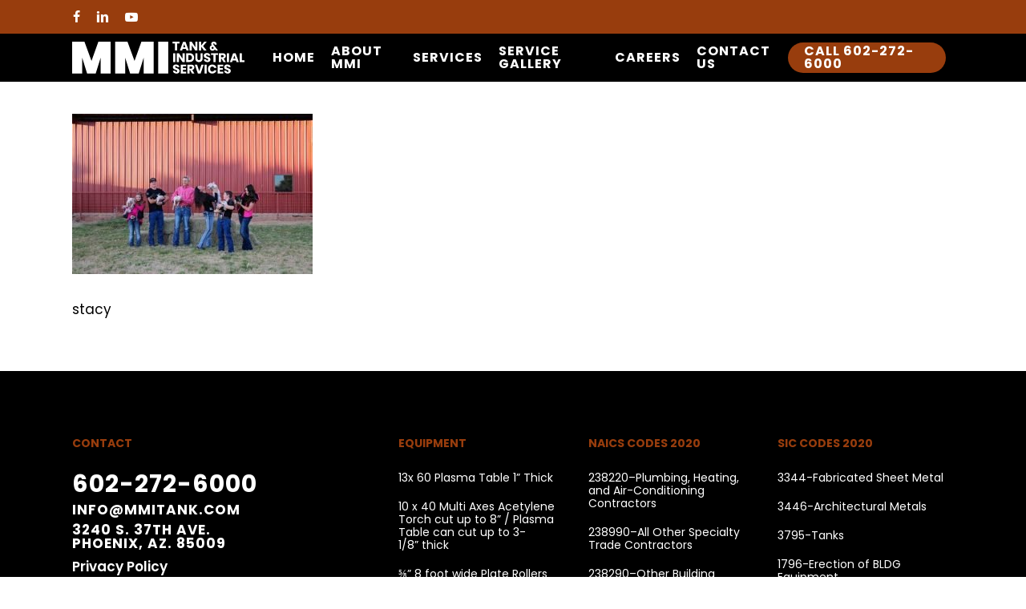

--- FILE ---
content_type: text/html; charset=UTF-8
request_url: https://mmitank.com/about-mmi/about-stacy/img_1127/
body_size: 14977
content:
<!doctype html>
<html lang="en-US" class="no-js">
<head>
	<meta charset="UTF-8">
	<meta name="viewport" content="width=device-width, initial-scale=1, maximum-scale=1, user-scalable=0" /><meta name='robots' content='index, follow, max-image-preview:large, max-snippet:-1, max-video-preview:-1' />

	<!-- This site is optimized with the Yoast SEO plugin v26.7 - https://yoast.com/wordpress/plugins/seo/ -->
	<title>stacy - MMI Tank</title>
	<link rel="canonical" href="https://mmitank.com/about-mmi/about-stacy/img_1127/" />
	<meta property="og:locale" content="en_US" />
	<meta property="og:type" content="article" />
	<meta property="og:title" content="stacy - MMI Tank" />
	<meta property="og:description" content="stacy" />
	<meta property="og:url" content="https://mmitank.com/about-mmi/about-stacy/img_1127/" />
	<meta property="og:site_name" content="MMI Tank" />
	<meta property="article:publisher" content="https://www.facebook.com/mmitank/" />
	<meta property="article:modified_time" content="2018-01-29T20:59:19+00:00" />
	<meta property="og:image" content="https://mmitank.com/about-mmi/about-stacy/img_1127" />
	<meta property="og:image:width" content="640" />
	<meta property="og:image:height" content="427" />
	<meta property="og:image:type" content="image/jpeg" />
	<script type="application/ld+json" class="yoast-schema-graph">{"@context":"https://schema.org","@graph":[{"@type":"WebPage","@id":"https://mmitank.com/about-mmi/about-stacy/img_1127/","url":"https://mmitank.com/about-mmi/about-stacy/img_1127/","name":"stacy - MMI Tank","isPartOf":{"@id":"https://mmitank.com/#website"},"primaryImageOfPage":{"@id":"https://mmitank.com/about-mmi/about-stacy/img_1127/#primaryimage"},"image":{"@id":"https://mmitank.com/about-mmi/about-stacy/img_1127/#primaryimage"},"thumbnailUrl":"https://mmitank.com/wp-content/uploads/2018/01/IMG_1127.jpg","datePublished":"2018-01-29T20:58:15+00:00","dateModified":"2018-01-29T20:59:19+00:00","breadcrumb":{"@id":"https://mmitank.com/about-mmi/about-stacy/img_1127/#breadcrumb"},"inLanguage":"en-US","potentialAction":[{"@type":"ReadAction","target":["https://mmitank.com/about-mmi/about-stacy/img_1127/"]}]},{"@type":"ImageObject","inLanguage":"en-US","@id":"https://mmitank.com/about-mmi/about-stacy/img_1127/#primaryimage","url":"https://mmitank.com/wp-content/uploads/2018/01/IMG_1127.jpg","contentUrl":"https://mmitank.com/wp-content/uploads/2018/01/IMG_1127.jpg","width":640,"height":427,"caption":"stacy"},{"@type":"BreadcrumbList","@id":"https://mmitank.com/about-mmi/about-stacy/img_1127/#breadcrumb","itemListElement":[{"@type":"ListItem","position":1,"name":"About","item":"https://mmitank.com/about-mmi/"},{"@type":"ListItem","position":2,"name":"About Stacy","item":"https://mmitank.com/about-mmi/about-stacy/"},{"@type":"ListItem","position":3,"name":"stacy"}]},{"@type":"WebSite","@id":"https://mmitank.com/#website","url":"https://mmitank.com/","name":"MMI Tank","description":"","publisher":{"@id":"https://mmitank.com/#organization"},"potentialAction":[{"@type":"SearchAction","target":{"@type":"EntryPoint","urlTemplate":"https://mmitank.com/?s={search_term_string}"},"query-input":{"@type":"PropertyValueSpecification","valueRequired":true,"valueName":"search_term_string"}}],"inLanguage":"en-US"},{"@type":"Organization","@id":"https://mmitank.com/#organization","name":"MMI Tank","url":"https://mmitank.com/","logo":{"@type":"ImageObject","inLanguage":"en-US","@id":"https://mmitank.com/#/schema/logo/image/","url":"https://mmitank.com/wp-content/uploads/2020/06/cropped-mmi_icon.png","contentUrl":"https://mmitank.com/wp-content/uploads/2020/06/cropped-mmi_icon.png","width":512,"height":512,"caption":"MMI Tank"},"image":{"@id":"https://mmitank.com/#/schema/logo/image/"},"sameAs":["https://www.facebook.com/mmitank/","https://www.youtube.com/channel/UCtz0FcpnQ3sobuap_y91j8w","https://www.linkedin.com/company/mmi-tank-industrial-services"]}]}</script>
	<!-- / Yoast SEO plugin. -->


<link rel='dns-prefetch' href='//www.google.com' />
<link rel='dns-prefetch' href='//www.googletagmanager.com' />
<link rel='dns-prefetch' href='//fonts.googleapis.com' />
<link rel="alternate" type="application/rss+xml" title="MMI Tank &raquo; Feed" href="https://mmitank.com/feed/" />
<link rel="alternate" title="oEmbed (JSON)" type="application/json+oembed" href="https://mmitank.com/wp-json/oembed/1.0/embed?url=https%3A%2F%2Fmmitank.com%2Fabout-mmi%2Fabout-stacy%2Fimg_1127%2F" />
<link rel="alternate" title="oEmbed (XML)" type="text/xml+oembed" href="https://mmitank.com/wp-json/oembed/1.0/embed?url=https%3A%2F%2Fmmitank.com%2Fabout-mmi%2Fabout-stacy%2Fimg_1127%2F&#038;format=xml" />
<style id='wp-img-auto-sizes-contain-inline-css' type='text/css'>
img:is([sizes=auto i],[sizes^="auto," i]){contain-intrinsic-size:3000px 1500px}
/*# sourceURL=wp-img-auto-sizes-contain-inline-css */
</style>
<style id='wp-emoji-styles-inline-css' type='text/css'>

	img.wp-smiley, img.emoji {
		display: inline !important;
		border: none !important;
		box-shadow: none !important;
		height: 1em !important;
		width: 1em !important;
		margin: 0 0.07em !important;
		vertical-align: -0.1em !important;
		background: none !important;
		padding: 0 !important;
	}
/*# sourceURL=wp-emoji-styles-inline-css */
</style>
<link rel='stylesheet' id='wp-block-library-css' href='https://mmitank.com/wp-includes/css/dist/block-library/style.min.css?ver=6.9' type='text/css' media='all' />
<style id='safe-svg-svg-icon-style-inline-css' type='text/css'>
.safe-svg-cover{text-align:center}.safe-svg-cover .safe-svg-inside{display:inline-block;max-width:100%}.safe-svg-cover svg{fill:currentColor;height:100%;max-height:100%;max-width:100%;width:100%}

/*# sourceURL=https://mmitank.com/wp-content/plugins/safe-svg/dist/safe-svg-block-frontend.css */
</style>
<style id='global-styles-inline-css' type='text/css'>
:root{--wp--preset--aspect-ratio--square: 1;--wp--preset--aspect-ratio--4-3: 4/3;--wp--preset--aspect-ratio--3-4: 3/4;--wp--preset--aspect-ratio--3-2: 3/2;--wp--preset--aspect-ratio--2-3: 2/3;--wp--preset--aspect-ratio--16-9: 16/9;--wp--preset--aspect-ratio--9-16: 9/16;--wp--preset--color--black: #000000;--wp--preset--color--cyan-bluish-gray: #abb8c3;--wp--preset--color--white: #ffffff;--wp--preset--color--pale-pink: #f78da7;--wp--preset--color--vivid-red: #cf2e2e;--wp--preset--color--luminous-vivid-orange: #ff6900;--wp--preset--color--luminous-vivid-amber: #fcb900;--wp--preset--color--light-green-cyan: #7bdcb5;--wp--preset--color--vivid-green-cyan: #00d084;--wp--preset--color--pale-cyan-blue: #8ed1fc;--wp--preset--color--vivid-cyan-blue: #0693e3;--wp--preset--color--vivid-purple: #9b51e0;--wp--preset--gradient--vivid-cyan-blue-to-vivid-purple: linear-gradient(135deg,rgb(6,147,227) 0%,rgb(155,81,224) 100%);--wp--preset--gradient--light-green-cyan-to-vivid-green-cyan: linear-gradient(135deg,rgb(122,220,180) 0%,rgb(0,208,130) 100%);--wp--preset--gradient--luminous-vivid-amber-to-luminous-vivid-orange: linear-gradient(135deg,rgb(252,185,0) 0%,rgb(255,105,0) 100%);--wp--preset--gradient--luminous-vivid-orange-to-vivid-red: linear-gradient(135deg,rgb(255,105,0) 0%,rgb(207,46,46) 100%);--wp--preset--gradient--very-light-gray-to-cyan-bluish-gray: linear-gradient(135deg,rgb(238,238,238) 0%,rgb(169,184,195) 100%);--wp--preset--gradient--cool-to-warm-spectrum: linear-gradient(135deg,rgb(74,234,220) 0%,rgb(151,120,209) 20%,rgb(207,42,186) 40%,rgb(238,44,130) 60%,rgb(251,105,98) 80%,rgb(254,248,76) 100%);--wp--preset--gradient--blush-light-purple: linear-gradient(135deg,rgb(255,206,236) 0%,rgb(152,150,240) 100%);--wp--preset--gradient--blush-bordeaux: linear-gradient(135deg,rgb(254,205,165) 0%,rgb(254,45,45) 50%,rgb(107,0,62) 100%);--wp--preset--gradient--luminous-dusk: linear-gradient(135deg,rgb(255,203,112) 0%,rgb(199,81,192) 50%,rgb(65,88,208) 100%);--wp--preset--gradient--pale-ocean: linear-gradient(135deg,rgb(255,245,203) 0%,rgb(182,227,212) 50%,rgb(51,167,181) 100%);--wp--preset--gradient--electric-grass: linear-gradient(135deg,rgb(202,248,128) 0%,rgb(113,206,126) 100%);--wp--preset--gradient--midnight: linear-gradient(135deg,rgb(2,3,129) 0%,rgb(40,116,252) 100%);--wp--preset--font-size--small: 13px;--wp--preset--font-size--medium: 20px;--wp--preset--font-size--large: 36px;--wp--preset--font-size--x-large: 42px;--wp--preset--spacing--20: 0.44rem;--wp--preset--spacing--30: 0.67rem;--wp--preset--spacing--40: 1rem;--wp--preset--spacing--50: 1.5rem;--wp--preset--spacing--60: 2.25rem;--wp--preset--spacing--70: 3.38rem;--wp--preset--spacing--80: 5.06rem;--wp--preset--shadow--natural: 6px 6px 9px rgba(0, 0, 0, 0.2);--wp--preset--shadow--deep: 12px 12px 50px rgba(0, 0, 0, 0.4);--wp--preset--shadow--sharp: 6px 6px 0px rgba(0, 0, 0, 0.2);--wp--preset--shadow--outlined: 6px 6px 0px -3px rgb(255, 255, 255), 6px 6px rgb(0, 0, 0);--wp--preset--shadow--crisp: 6px 6px 0px rgb(0, 0, 0);}:root { --wp--style--global--content-size: 1300px;--wp--style--global--wide-size: 1300px; }:where(body) { margin: 0; }.wp-site-blocks > .alignleft { float: left; margin-right: 2em; }.wp-site-blocks > .alignright { float: right; margin-left: 2em; }.wp-site-blocks > .aligncenter { justify-content: center; margin-left: auto; margin-right: auto; }:where(.is-layout-flex){gap: 0.5em;}:where(.is-layout-grid){gap: 0.5em;}.is-layout-flow > .alignleft{float: left;margin-inline-start: 0;margin-inline-end: 2em;}.is-layout-flow > .alignright{float: right;margin-inline-start: 2em;margin-inline-end: 0;}.is-layout-flow > .aligncenter{margin-left: auto !important;margin-right: auto !important;}.is-layout-constrained > .alignleft{float: left;margin-inline-start: 0;margin-inline-end: 2em;}.is-layout-constrained > .alignright{float: right;margin-inline-start: 2em;margin-inline-end: 0;}.is-layout-constrained > .aligncenter{margin-left: auto !important;margin-right: auto !important;}.is-layout-constrained > :where(:not(.alignleft):not(.alignright):not(.alignfull)){max-width: var(--wp--style--global--content-size);margin-left: auto !important;margin-right: auto !important;}.is-layout-constrained > .alignwide{max-width: var(--wp--style--global--wide-size);}body .is-layout-flex{display: flex;}.is-layout-flex{flex-wrap: wrap;align-items: center;}.is-layout-flex > :is(*, div){margin: 0;}body .is-layout-grid{display: grid;}.is-layout-grid > :is(*, div){margin: 0;}body{padding-top: 0px;padding-right: 0px;padding-bottom: 0px;padding-left: 0px;}:root :where(.wp-element-button, .wp-block-button__link){background-color: #32373c;border-width: 0;color: #fff;font-family: inherit;font-size: inherit;font-style: inherit;font-weight: inherit;letter-spacing: inherit;line-height: inherit;padding-top: calc(0.667em + 2px);padding-right: calc(1.333em + 2px);padding-bottom: calc(0.667em + 2px);padding-left: calc(1.333em + 2px);text-decoration: none;text-transform: inherit;}.has-black-color{color: var(--wp--preset--color--black) !important;}.has-cyan-bluish-gray-color{color: var(--wp--preset--color--cyan-bluish-gray) !important;}.has-white-color{color: var(--wp--preset--color--white) !important;}.has-pale-pink-color{color: var(--wp--preset--color--pale-pink) !important;}.has-vivid-red-color{color: var(--wp--preset--color--vivid-red) !important;}.has-luminous-vivid-orange-color{color: var(--wp--preset--color--luminous-vivid-orange) !important;}.has-luminous-vivid-amber-color{color: var(--wp--preset--color--luminous-vivid-amber) !important;}.has-light-green-cyan-color{color: var(--wp--preset--color--light-green-cyan) !important;}.has-vivid-green-cyan-color{color: var(--wp--preset--color--vivid-green-cyan) !important;}.has-pale-cyan-blue-color{color: var(--wp--preset--color--pale-cyan-blue) !important;}.has-vivid-cyan-blue-color{color: var(--wp--preset--color--vivid-cyan-blue) !important;}.has-vivid-purple-color{color: var(--wp--preset--color--vivid-purple) !important;}.has-black-background-color{background-color: var(--wp--preset--color--black) !important;}.has-cyan-bluish-gray-background-color{background-color: var(--wp--preset--color--cyan-bluish-gray) !important;}.has-white-background-color{background-color: var(--wp--preset--color--white) !important;}.has-pale-pink-background-color{background-color: var(--wp--preset--color--pale-pink) !important;}.has-vivid-red-background-color{background-color: var(--wp--preset--color--vivid-red) !important;}.has-luminous-vivid-orange-background-color{background-color: var(--wp--preset--color--luminous-vivid-orange) !important;}.has-luminous-vivid-amber-background-color{background-color: var(--wp--preset--color--luminous-vivid-amber) !important;}.has-light-green-cyan-background-color{background-color: var(--wp--preset--color--light-green-cyan) !important;}.has-vivid-green-cyan-background-color{background-color: var(--wp--preset--color--vivid-green-cyan) !important;}.has-pale-cyan-blue-background-color{background-color: var(--wp--preset--color--pale-cyan-blue) !important;}.has-vivid-cyan-blue-background-color{background-color: var(--wp--preset--color--vivid-cyan-blue) !important;}.has-vivid-purple-background-color{background-color: var(--wp--preset--color--vivid-purple) !important;}.has-black-border-color{border-color: var(--wp--preset--color--black) !important;}.has-cyan-bluish-gray-border-color{border-color: var(--wp--preset--color--cyan-bluish-gray) !important;}.has-white-border-color{border-color: var(--wp--preset--color--white) !important;}.has-pale-pink-border-color{border-color: var(--wp--preset--color--pale-pink) !important;}.has-vivid-red-border-color{border-color: var(--wp--preset--color--vivid-red) !important;}.has-luminous-vivid-orange-border-color{border-color: var(--wp--preset--color--luminous-vivid-orange) !important;}.has-luminous-vivid-amber-border-color{border-color: var(--wp--preset--color--luminous-vivid-amber) !important;}.has-light-green-cyan-border-color{border-color: var(--wp--preset--color--light-green-cyan) !important;}.has-vivid-green-cyan-border-color{border-color: var(--wp--preset--color--vivid-green-cyan) !important;}.has-pale-cyan-blue-border-color{border-color: var(--wp--preset--color--pale-cyan-blue) !important;}.has-vivid-cyan-blue-border-color{border-color: var(--wp--preset--color--vivid-cyan-blue) !important;}.has-vivid-purple-border-color{border-color: var(--wp--preset--color--vivid-purple) !important;}.has-vivid-cyan-blue-to-vivid-purple-gradient-background{background: var(--wp--preset--gradient--vivid-cyan-blue-to-vivid-purple) !important;}.has-light-green-cyan-to-vivid-green-cyan-gradient-background{background: var(--wp--preset--gradient--light-green-cyan-to-vivid-green-cyan) !important;}.has-luminous-vivid-amber-to-luminous-vivid-orange-gradient-background{background: var(--wp--preset--gradient--luminous-vivid-amber-to-luminous-vivid-orange) !important;}.has-luminous-vivid-orange-to-vivid-red-gradient-background{background: var(--wp--preset--gradient--luminous-vivid-orange-to-vivid-red) !important;}.has-very-light-gray-to-cyan-bluish-gray-gradient-background{background: var(--wp--preset--gradient--very-light-gray-to-cyan-bluish-gray) !important;}.has-cool-to-warm-spectrum-gradient-background{background: var(--wp--preset--gradient--cool-to-warm-spectrum) !important;}.has-blush-light-purple-gradient-background{background: var(--wp--preset--gradient--blush-light-purple) !important;}.has-blush-bordeaux-gradient-background{background: var(--wp--preset--gradient--blush-bordeaux) !important;}.has-luminous-dusk-gradient-background{background: var(--wp--preset--gradient--luminous-dusk) !important;}.has-pale-ocean-gradient-background{background: var(--wp--preset--gradient--pale-ocean) !important;}.has-electric-grass-gradient-background{background: var(--wp--preset--gradient--electric-grass) !important;}.has-midnight-gradient-background{background: var(--wp--preset--gradient--midnight) !important;}.has-small-font-size{font-size: var(--wp--preset--font-size--small) !important;}.has-medium-font-size{font-size: var(--wp--preset--font-size--medium) !important;}.has-large-font-size{font-size: var(--wp--preset--font-size--large) !important;}.has-x-large-font-size{font-size: var(--wp--preset--font-size--x-large) !important;}
:where(.wp-block-post-template.is-layout-flex){gap: 1.25em;}:where(.wp-block-post-template.is-layout-grid){gap: 1.25em;}
:where(.wp-block-term-template.is-layout-flex){gap: 1.25em;}:where(.wp-block-term-template.is-layout-grid){gap: 1.25em;}
:where(.wp-block-columns.is-layout-flex){gap: 2em;}:where(.wp-block-columns.is-layout-grid){gap: 2em;}
:root :where(.wp-block-pullquote){font-size: 1.5em;line-height: 1.6;}
/*# sourceURL=global-styles-inline-css */
</style>
<link rel='stylesheet' id='bwg_fonts-css' href='https://mmitank.com/wp-content/plugins/photo-gallery/css/bwg-fonts/fonts.css?ver=0.0.1' type='text/css' media='all' />
<link rel='stylesheet' id='sumoselect-css' href='https://mmitank.com/wp-content/plugins/photo-gallery/css/sumoselect.min.css?ver=3.0.3' type='text/css' media='all' />
<link rel='stylesheet' id='mCustomScrollbar-css' href='https://mmitank.com/wp-content/plugins/photo-gallery/css/jquery.mCustomScrollbar.min.css?ver=2.5.59' type='text/css' media='all' />
<link rel='stylesheet' id='bwg_googlefonts-css' href='https://fonts.googleapis.com/css?family=Ubuntu&#038;subset=greek,latin,greek-ext,vietnamese,cyrillic-ext,latin-ext,cyrillic' type='text/css' media='all' />
<link rel='stylesheet' id='bwg_frontend-css' href='https://mmitank.com/wp-content/plugins/photo-gallery/css/styles.min.css?ver=2.5.59' type='text/css' media='all' />
<link rel='stylesheet' id='font-awesome-css' href='https://mmitank.com/wp-content/plugins/elementor/assets/lib/font-awesome/css/font-awesome.min.css?ver=4.7.0' type='text/css' media='all' />
<link rel='stylesheet' id='salient-grid-system-css' href='https://mmitank.com/wp-content/themes/salient/css/build/grid-system.css?ver=18.0.2' type='text/css' media='all' />
<link rel='stylesheet' id='main-styles-css' href='https://mmitank.com/wp-content/themes/salient/css/build/style.css?ver=18.0.2' type='text/css' media='all' />
<link rel='stylesheet' id='nectar-header-layout-left-aligned-css' href='https://mmitank.com/wp-content/themes/salient/css/build/header/header-layout-menu-left-aligned.css?ver=18.0.2' type='text/css' media='all' />
<link rel='stylesheet' id='nectar-header-secondary-nav-css' href='https://mmitank.com/wp-content/themes/salient/css/build/header/header-secondary-nav.css?ver=18.0.2' type='text/css' media='all' />
<link rel='stylesheet' id='nectar_default_font_open_sans-css' href='https://fonts.googleapis.com/css?family=Open+Sans%3A300%2C400%2C600%2C700&#038;subset=latin%2Clatin-ext' type='text/css' media='all' />
<link rel='stylesheet' id='responsive-css' href='https://mmitank.com/wp-content/themes/salient/css/build/responsive.css?ver=18.0.2' type='text/css' media='all' />
<link rel='stylesheet' id='skin-material-css' href='https://mmitank.com/wp-content/themes/salient/css/build/skin-material.css?ver=18.0.2' type='text/css' media='all' />
<link rel='stylesheet' id='salient-wp-menu-dynamic-css' href='https://mmitank.com/wp-content/uploads/salient/menu-dynamic.css?ver=75436' type='text/css' media='all' />
<link rel='stylesheet' id='dynamic-css-css' href='https://mmitank.com/wp-content/uploads/salient/salient-dynamic-styles.css?ver=52386' type='text/css' media='all' />
<style id='dynamic-css-inline-css' type='text/css'>
@media only screen and (min-width:1000px){body #ajax-content-wrap.no-scroll{min-height:calc(100vh - 102px);height:calc(100vh - 102px)!important;}}@media only screen and (min-width:1000px){#page-header-wrap.fullscreen-header,#page-header-wrap.fullscreen-header #page-header-bg,html:not(.nectar-box-roll-loaded) .nectar-box-roll > #page-header-bg.fullscreen-header,.nectar_fullscreen_zoom_recent_projects,#nectar_fullscreen_rows:not(.afterLoaded) > div{height:calc(100vh - 101px);}.wpb_row.vc_row-o-full-height.top-level,.wpb_row.vc_row-o-full-height.top-level > .col.span_12{min-height:calc(100vh - 101px);}html:not(.nectar-box-roll-loaded) .nectar-box-roll > #page-header-bg.fullscreen-header{top:102px;}.nectar-slider-wrap[data-fullscreen="true"]:not(.loaded),.nectar-slider-wrap[data-fullscreen="true"]:not(.loaded) .swiper-container{height:calc(100vh - 100px)!important;}.admin-bar .nectar-slider-wrap[data-fullscreen="true"]:not(.loaded),.admin-bar .nectar-slider-wrap[data-fullscreen="true"]:not(.loaded) .swiper-container{height:calc(100vh - 100px - 32px)!important;}}.admin-bar[class*="page-template-template-no-header"] .wpb_row.vc_row-o-full-height.top-level,.admin-bar[class*="page-template-template-no-header"] .wpb_row.vc_row-o-full-height.top-level > .col.span_12{min-height:calc(100vh - 32px);}body[class*="page-template-template-no-header"] .wpb_row.vc_row-o-full-height.top-level,body[class*="page-template-template-no-header"] .wpb_row.vc_row-o-full-height.top-level > .col.span_12{min-height:100vh;}@media only screen and (max-width:999px){.using-mobile-browser #nectar_fullscreen_rows:not(.afterLoaded):not([data-mobile-disable="on"]) > div{height:calc(100vh - 116px);}.using-mobile-browser .wpb_row.vc_row-o-full-height.top-level,.using-mobile-browser .wpb_row.vc_row-o-full-height.top-level > .col.span_12,[data-permanent-transparent="1"].using-mobile-browser .wpb_row.vc_row-o-full-height.top-level,[data-permanent-transparent="1"].using-mobile-browser .wpb_row.vc_row-o-full-height.top-level > .col.span_12{min-height:calc(100vh - 116px);}html:not(.nectar-box-roll-loaded) .nectar-box-roll > #page-header-bg.fullscreen-header,.nectar_fullscreen_zoom_recent_projects,.nectar-slider-wrap[data-fullscreen="true"]:not(.loaded),.nectar-slider-wrap[data-fullscreen="true"]:not(.loaded) .swiper-container,#nectar_fullscreen_rows:not(.afterLoaded):not([data-mobile-disable="on"]) > div{height:calc(100vh - 63px);}.wpb_row.vc_row-o-full-height.top-level,.wpb_row.vc_row-o-full-height.top-level > .col.span_12{min-height:calc(100vh - 63px);}body[data-transparent-header="false"] #ajax-content-wrap.no-scroll{min-height:calc(100vh - 63px);height:calc(100vh - 63px);}}.screen-reader-text,.nectar-skip-to-content:not(:focus){border:0;clip:rect(1px,1px,1px,1px);clip-path:inset(50%);height:1px;margin:-1px;overflow:hidden;padding:0;position:absolute!important;width:1px;word-wrap:normal!important;}.row .col img:not([srcset]){width:auto;}.row .col img.img-with-animation.nectar-lazy:not([srcset]){width:100%;}
/*# sourceURL=dynamic-css-inline-css */
</style>
<link rel='stylesheet' id='salient-child-style-css' href='https://mmitank.com/wp-content/themes/salient-child/style.css?ver=18.0.2' type='text/css' media='all' />
<link rel='stylesheet' id='redux-google-fonts-salient_redux-css' href='https://fonts.googleapis.com/css?family=Poppins%3A700%2C500%2C400%2C600&#038;ver=6.9' type='text/css' media='all' />
<script type="text/javascript" src="https://mmitank.com/wp-includes/js/jquery/jquery.min.js?ver=3.7.1" id="jquery-core-js"></script>
<script type="text/javascript" src="https://mmitank.com/wp-includes/js/jquery/jquery-migrate.min.js?ver=3.4.1" id="jquery-migrate-js"></script>
<script type="text/javascript" src="https://mmitank.com/wp-content/plugins/photo-gallery/js/jquery.sumoselect.min.js?ver=3.0.3" id="sumoselect-js"></script>
<script type="text/javascript" src="https://mmitank.com/wp-content/plugins/photo-gallery/js/jquery.mobile.min.js?ver=1.3.2" id="jquery-mobile-js"></script>
<script type="text/javascript" src="https://mmitank.com/wp-content/plugins/photo-gallery/js/jquery.mCustomScrollbar.concat.min.js?ver=2.5.59" id="mCustomScrollbar-js"></script>
<script type="text/javascript" src="https://mmitank.com/wp-content/plugins/photo-gallery/js/jquery.fullscreen-0.4.1.min.js?ver=0.4.1" id="jquery-fullscreen-js"></script>
<script type="text/javascript" id="bwg_frontend-js-extra">
/* <![CDATA[ */
var bwg_objectsL10n = {"bwg_field_required":"field is required.","bwg_mail_validation":"This is not a valid email address.","bwg_search_result":"There are no images matching your search.","bwg_select_tag":"Select Tag","bwg_order_by":"Order By","bwg_search":"Search","bwg_show_ecommerce":"Show Ecommerce","bwg_hide_ecommerce":"Hide Ecommerce","bwg_show_comments":"Show Comments","bwg_hide_comments":"Hide Comments","bwg_restore":"Restore","bwg_maximize":"Maximize","bwg_fullscreen":"Fullscreen","bwg_exit_fullscreen":"Exit Fullscreen","bwg_search_tag":"SEARCH...","bwg_tag_no_match":"No tags found","bwg_all_tags_selected":"All tags selected","bwg_tags_selected":"tags selected","play":"Play","pause":"Pause","is_pro":"1","bwg_play":"Play","bwg_pause":"Pause","bwg_hide_info":"Hide info","bwg_show_info":"Show info","bwg_hide_rating":"Hide rating","bwg_show_rating":"Show rating","ok":"Ok","cancel":"Cancel","select_all":"Select all","lazy_load":"0","lazy_loader":"https://mmitank.com/wp-content/plugins/photo-gallery/images/ajax_loader.png","front_ajax":"0"};
//# sourceURL=bwg_frontend-js-extra
/* ]]> */
</script>
<script type="text/javascript" src="https://mmitank.com/wp-content/plugins/photo-gallery/js/scripts.min.js?ver=2.5.59" id="bwg_frontend-js"></script>

<!-- Google tag (gtag.js) snippet added by Site Kit -->
<!-- Google Analytics snippet added by Site Kit -->
<script type="text/javascript" src="https://www.googletagmanager.com/gtag/js?id=GT-T9485C3" id="google_gtagjs-js" async></script>
<script type="text/javascript" id="google_gtagjs-js-after">
/* <![CDATA[ */
window.dataLayer = window.dataLayer || [];function gtag(){dataLayer.push(arguments);}
gtag("set","linker",{"domains":["mmitank.com"]});
gtag("js", new Date());
gtag("set", "developer_id.dZTNiMT", true);
gtag("config", "GT-T9485C3");
//# sourceURL=google_gtagjs-js-after
/* ]]> */
</script>
<script></script><link rel="https://api.w.org/" href="https://mmitank.com/wp-json/" /><link rel="alternate" title="JSON" type="application/json" href="https://mmitank.com/wp-json/wp/v2/media/688" /><link rel="EditURI" type="application/rsd+xml" title="RSD" href="https://mmitank.com/xmlrpc.php?rsd" />
<meta name="generator" content="WordPress 6.9" />
<link rel='shortlink' href='https://mmitank.com/?p=688' />
<meta name="generator" content="Site Kit by Google 1.170.0" /><!-- Google Tag Manager -->
<script>(function(w,d,s,l,i){w[l]=w[l]||[];w[l].push({'gtm.start':
new Date().getTime(),event:'gtm.js'});var f=d.getElementsByTagName(s)[0],
j=d.createElement(s),dl=l!='dataLayer'?'&l='+l:'';j.async=true;j.src=
'https://www.googletagmanager.com/gtm.js?id='+i+dl;f.parentNode.insertBefore(j,f);
})(window,document,'script','dataLayer','GTM-W7KPXN8');</script>
<!-- End Google Tag Manager -->

<meta name="msvalidate.01" content="9749C601C166700E5F583BC791F094F7" />

<script src="https://cmp.osano.com/16CPXbTYnZuts4oF/d892039d-2bfd-4324-b944-7b4bec0ff24f/osano.js"></script>
		<script>
		(function(h,o,t,j,a,r){
			h.hj=h.hj||function(){(h.hj.q=h.hj.q||[]).push(arguments)};
			h._hjSettings={hjid:6378381,hjsv:5};
			a=o.getElementsByTagName('head')[0];
			r=o.createElement('script');r.async=1;
			r.src=t+h._hjSettings.hjid+j+h._hjSettings.hjsv;
			a.appendChild(r);
		})(window,document,'//static.hotjar.com/c/hotjar-','.js?sv=');
		</script>
		<meta name="msvalidate.01" content="89D3E3D07E1B215843BBC60F2BC208D3" /><script type="text/javascript"> var root = document.getElementsByTagName( "html" )[0]; root.setAttribute( "class", "js" ); </script><meta name="generator" content="Elementor 3.34.0; features: e_font_icon_svg, additional_custom_breakpoints; settings: css_print_method-external, google_font-enabled, font_display-swap">
			<style>
				.e-con.e-parent:nth-of-type(n+4):not(.e-lazyloaded):not(.e-no-lazyload),
				.e-con.e-parent:nth-of-type(n+4):not(.e-lazyloaded):not(.e-no-lazyload) * {
					background-image: none !important;
				}
				@media screen and (max-height: 1024px) {
					.e-con.e-parent:nth-of-type(n+3):not(.e-lazyloaded):not(.e-no-lazyload),
					.e-con.e-parent:nth-of-type(n+3):not(.e-lazyloaded):not(.e-no-lazyload) * {
						background-image: none !important;
					}
				}
				@media screen and (max-height: 640px) {
					.e-con.e-parent:nth-of-type(n+2):not(.e-lazyloaded):not(.e-no-lazyload),
					.e-con.e-parent:nth-of-type(n+2):not(.e-lazyloaded):not(.e-no-lazyload) * {
						background-image: none !important;
					}
				}
			</style>
			<meta name="generator" content="Powered by WPBakery Page Builder - drag and drop page builder for WordPress."/>
<link rel="icon" href="https://mmitank.com/wp-content/uploads/2020/06/cropped-mmi_icon-32x32.png" sizes="32x32" />
<link rel="icon" href="https://mmitank.com/wp-content/uploads/2020/06/cropped-mmi_icon-192x192.png" sizes="192x192" />
<link rel="apple-touch-icon" href="https://mmitank.com/wp-content/uploads/2020/06/cropped-mmi_icon-180x180.png" />
<meta name="msapplication-TileImage" content="https://mmitank.com/wp-content/uploads/2020/06/cropped-mmi_icon-270x270.png" />
		<style type="text/css" id="wp-custom-css">
			.ulspace li {padding-bottom: 10px!important;}

.ulspace ul {
	margin-bottom:-10px!important;
	padding-bottom:-10px!important;
}
.img-with-aniamtion-wrap .hover-wrap {
    margin-bottom: 0px!important;
}

.sicon {
    max-width: 75PX!important;
	fill: white!important;
}

.sicontwo {
    max-width: 45PX!important;
}

.siconthree {
    max-width: 100PX!important;
}

.gform_wrapper {
    margin: 0px!important;
}

body .gform_wrapper .top_label .gfield_label {
    margin-top: 0px!important;
    margin-bottom: 0px!important;
	font-size: 14px;
}

body .gform_wrapper ul li.gfield {
    margin-top: 5px!important;
    padding-top: 0px!important;
}

.gform_wrapper .field_sublabel_below .ginput_complex.ginput_container label, .gform_wrapper .field_sublabel_below div[class*=gfield_time_].ginput_container label {
    margin: 10px!important;
}

body .gform_wrapper .top_label div.ginput_container {
    margin-top: 0px!important;
}

.gform_wrapper .gform_footer {
    padding: 10px 0px 0px 0px!important;
    margin: 0px!important;
}


div.sp-logo-carousel-pro-section .sp-lcp-item img {
    max-height: 100px!important;
}



.team-member[data-style=bio_fullscreen_alt] .team-member-image img {
    margin-bottom: 0;
    width: 125px!important;
}

.nectar_team_member_overlay.open:not(.animating) .team_member_image {
    filter: blur(2px)!important;
}

.team-member[data-style=bio_fullscreen_alt] .team-member-image {
    line-height: 0;
    overflow: hidden;
    margin-bottom: 10px;
}

.team-member[data-style=bio_fullscreen_alt] h3 {
    margin-bottom: 0px;
}		</style>
		<noscript><style> .wpb_animate_when_almost_visible { opacity: 1; }</style></noscript></head><body class="attachment wp-singular attachment-template-default attachmentid-688 attachment-jpeg wp-theme-salient wp-child-theme-salient-child material wpb-js-composer js-comp-ver-8.6.1 vc_responsive elementor-default elementor-kit-2391" data-footer-reveal="false" data-footer-reveal-shadow="none" data-header-format="menu-left-aligned" data-body-border="off" data-boxed-style="" data-header-breakpoint="1180" data-dropdown-style="minimal" data-cae="easeOutCubic" data-cad="750" data-megamenu-width="contained" data-aie="none" data-ls="fancybox" data-apte="standard" data-hhun="0" data-fancy-form-rcs="default" data-form-style="default" data-form-submit="regular" data-is="minimal" data-button-style="rounded" data-user-account-button="false" data-flex-cols="true" data-col-gap="default" data-header-inherit-rc="false" data-header-search="false" data-animated-anchors="true" data-ajax-transitions="false" data-full-width-header="false" data-slide-out-widget-area="true" data-slide-out-widget-area-style="slide-out-from-right" data-user-set-ocm="off" data-loading-animation="none" data-bg-header="false" data-responsive="1" data-ext-responsive="true" data-ext-padding="90" data-header-resize="0" data-header-color="custom" data-transparent-header="false" data-cart="false" data-remove-m-parallax="" data-remove-m-video-bgs="" data-m-animate="0" data-force-header-trans-color="light" data-smooth-scrolling="0" data-permanent-transparent="false" >
	
	<script type="text/javascript">
	 (function(window, document) {

		document.documentElement.classList.remove("no-js");

		if(navigator.userAgent.match(/(Android|iPod|iPhone|iPad|BlackBerry|IEMobile|Opera Mini)/)) {
			document.body.className += " using-mobile-browser mobile ";
		}
		if(navigator.userAgent.match(/Mac/) && navigator.maxTouchPoints && navigator.maxTouchPoints > 2) {
			document.body.className += " using-ios-device ";
		}

		if( !("ontouchstart" in window) ) {

			var body = document.querySelector("body");
			var winW = window.innerWidth;
			var bodyW = body.clientWidth;

			if (winW > bodyW + 4) {
				body.setAttribute("style", "--scroll-bar-w: " + (winW - bodyW - 4) + "px");
			} else {
				body.setAttribute("style", "--scroll-bar-w: 0px");
			}
		}

	 })(window, document);
   </script><!-- Google Tag Manager (noscript) -->
<noscript><iframe src="https://www.googletagmanager.com/ns.html?id=GTM-W7KPXN8"
height="0" width="0" style="display:none;visibility:hidden"></iframe></noscript>
<!-- End Google Tag Manager (noscript) --><nav aria-label="Skip links" class="nectar-skip-to-content-wrap"><a href="#ajax-content-wrap" class="nectar-skip-to-content">Skip to main content</a></nav><div class="ocm-effect-wrap"><div class="ocm-effect-wrap-inner">	
	<div id="header-space"  data-header-mobile-fixed='1'></div> 
	
		<div id="header-outer" data-has-menu="true" data-has-buttons="no" data-header-button_style="default" data-using-pr-menu="true" data-mobile-fixed="1" data-ptnm="false" data-lhe="default" data-user-set-bg="#000000" data-format="menu-left-aligned" data-permanent-transparent="false" data-megamenu-rt="0" data-remove-fixed="0" data-header-resize="0" data-cart="false" data-transparency-option="0" data-box-shadow="large" data-shrink-num="6" data-using-secondary="1" data-using-logo="1" data-logo-height="40" data-m-logo-height="40" data-padding="10" data-full-width="false" data-condense="false" >
		
	<div id="header-secondary-outer" class="menu-left-aligned" data-mobile="default" data-remove-fixed="0" data-lhe="default" data-secondary-text="false" data-full-width="false" data-mobile-fixed="1" data-permanent-transparent="false" >
		<div class="container">
			<nav aria-label="Secondary Navigation">
				<ul id="social"><li><a target="_blank" rel="noopener" href="https://www.facebook.com/mmitank/"><span class="screen-reader-text">facebook</span><i class="fa fa-facebook" aria-hidden="true"></i> </a></li><li><a target="_blank" rel="noopener" href="https://www.linkedin.com/company/mmi-tank-industrial-services"><span class="screen-reader-text">linkedin</span><i class="fa fa-linkedin" aria-hidden="true"></i> </a></li><li><a target="_blank" rel="noopener" href="https://www.youtube.com/channel/UCtz0FcpnQ3sobuap_y91j8w"><span class="screen-reader-text">youtube</span><i class="fa fa-youtube-play" aria-hidden="true"></i> </a></li></ul>
			</nav>
		</div>
	</div>


<div id="search-outer" class="nectar">
	<div id="search">
		<div class="container">
			 <div id="search-box">
				 <div class="inner-wrap">
					 <div class="col span_12">
						  <form role="search" action="https://mmitank.com/" method="GET">
														 <input type="text" name="s"  value="" aria-label="Search" placeholder="Search" />
							 
						<span>Hit enter to search or ESC to close</span>
						<button aria-label="Search" class="search-box__button" type="submit">Search</button>						</form>
					</div><!--/span_12-->
				</div><!--/inner-wrap-->
			 </div><!--/search-box-->
			 <div id="close"><a href="#" role="button"><span class="screen-reader-text">Close Search</span>
				<span class="close-wrap"> <span class="close-line close-line1" role="presentation"></span> <span class="close-line close-line2" role="presentation"></span> </span>				 </a></div>
		 </div><!--/container-->
	</div><!--/search-->
</div><!--/search-outer-->

<header id="top" role="banner" aria-label="Main Menu">
		<div class="container">
		<div class="row">
			<div class="col span_3">
								<a id="logo" href="https://mmitank.com" data-supplied-ml-starting-dark="false" data-supplied-ml-starting="false" data-supplied-ml="false" >
					<img class="stnd skip-lazy dark-version" width="100" height="100" alt="MMI Tank" src="https://mmitank.com/wp-content/uploads/2020/03/MMI-logo_w.svg"  />				</a>
							</div><!--/span_3-->

			<div class="col span_9 col_last">
									<div class="nectar-mobile-only mobile-header"><div class="inner"></div></div>
													<div class="slide-out-widget-area-toggle mobile-icon slide-out-from-right" data-custom-color="false" data-icon-animation="simple-transform">
						<div> <a href="#slide-out-widget-area" role="button" aria-label="Navigation Menu" aria-expanded="false" class="closed">
							<span class="screen-reader-text">Menu</span><span aria-hidden="true"> <i class="lines-button x2"> <i class="lines"></i> </i> </span>						</a></div>
					</div>
				
									<nav aria-label="Main Menu">
													<ul class="sf-menu">
								<li id="menu-item-1351" class="menu-item menu-item-type-post_type menu-item-object-page menu-item-home nectar-regular-menu-item menu-item-1351"><a href="https://mmitank.com/"><span class="menu-title-text">Home</span></a></li>
<li id="menu-item-988" class="menu-item menu-item-type-custom menu-item-object-custom menu-item-has-children nectar-regular-menu-item menu-item-988"><a aria-haspopup="true" aria-expanded="false"><span class="menu-title-text">About MMI</span></a>
<ul class="sub-menu">
	<li id="menu-item-987" class="menu-item menu-item-type-post_type menu-item-object-page nectar-regular-menu-item menu-item-987"><a href="https://mmitank.com/about-mmi/"><span class="menu-title-text">Our Story</span></a></li>
	<li id="menu-item-690" class="menu-item menu-item-type-post_type menu-item-object-page nectar-regular-menu-item menu-item-690"><a href="https://mmitank.com/about-mmi/about-stacy/"><span class="menu-title-text">About Stacy</span></a></li>
	<li id="menu-item-711" class="menu-item menu-item-type-post_type menu-item-object-page nectar-regular-menu-item menu-item-711"><a href="https://mmitank.com/line-card/"><span class="menu-title-text">Line Card</span></a></li>
	<li id="menu-item-2118" class="menu-item menu-item-type-custom menu-item-object-custom menu-item-has-children nectar-regular-menu-item menu-item-2118"><a aria-haspopup="true" aria-expanded="false"><span class="menu-title-text">MMI in the Press</span><span class="sf-sub-indicator"><i class="fa fa-angle-right icon-in-menu" aria-hidden="true"></i></span></a>
	<ul class="sub-menu">
		<li id="menu-item-2123" class="menu-item menu-item-type-post_type menu-item-object-post nectar-regular-menu-item menu-item-2123"><a href="https://mmitank.com/patrick-emerling-partners-with-mmi-tank-industrial-services-for-phoenix/"><span class="menu-title-text">Patrick Emerling Partners with MMI</span></a></li>
	</ul>
</li>
	<li id="menu-item-90" class="menu-item menu-item-type-post_type menu-item-object-page nectar-regular-menu-item menu-item-90"><a href="https://mmitank.com/blog-mmi-tank/"><span class="menu-title-text">Blog</span></a></li>
</ul>
</li>
<li id="menu-item-1028" class="menu-item menu-item-type-post_type menu-item-object-page menu-item-has-children nectar-regular-menu-item menu-item-1028"><a href="https://mmitank.com/services/" aria-haspopup="true" aria-expanded="false"><span class="menu-title-text">Services</span></a>
<ul class="sub-menu">
	<li id="menu-item-1122" class="menu-item menu-item-type-post_type menu-item-object-page menu-item-has-children nectar-regular-menu-item menu-item-1122"><a href="https://mmitank.com/millwright-industrial-services/" aria-haspopup="true" aria-expanded="false"><span class="menu-title-text">Millwright/Industrial Services</span><span class="sf-sub-indicator"><i class="fa fa-angle-right icon-in-menu" aria-hidden="true"></i></span></a>
	<ul class="sub-menu">
		<li id="menu-item-779" class="menu-item menu-item-type-post_type menu-item-object-page nectar-regular-menu-item menu-item-779"><a href="https://mmitank.com/millwright-industrial-services/welding/"><span class="menu-title-text">Welding</span></a></li>
		<li id="menu-item-778" class="menu-item menu-item-type-post_type menu-item-object-page nectar-regular-menu-item menu-item-778"><a href="https://mmitank.com/millwright-industrial-services/rigging/"><span class="menu-title-text">Rigging</span></a></li>
		<li id="menu-item-780" class="menu-item menu-item-type-post_type menu-item-object-page nectar-regular-menu-item menu-item-780"><a href="https://mmitank.com/services/piping/"><span class="menu-title-text">Piping</span></a></li>
		<li id="menu-item-781" class="menu-item menu-item-type-post_type menu-item-object-page nectar-regular-menu-item menu-item-781"><a href="https://mmitank.com/millwright-industrial-services/structural-fabrication/"><span class="menu-title-text">Structural Fabrication</span></a></li>
		<li id="menu-item-782" class="menu-item menu-item-type-post_type menu-item-object-page nectar-regular-menu-item menu-item-782"><a href="https://mmitank.com/millwright-industrial-services/other-industrial-services/"><span class="menu-title-text">Other Industrial Services</span></a></li>
	</ul>
</li>
	<li id="menu-item-129" class="menu-item menu-item-type-post_type menu-item-object-page nectar-regular-menu-item menu-item-129"><a href="https://mmitank.com/machine-shop/"><span class="menu-title-text">Machine Shop</span></a></li>
	<li id="menu-item-1594" class="menu-item menu-item-type-post_type menu-item-object-page nectar-regular-menu-item menu-item-1594"><a href="https://mmitank.com/fabrication-shop/"><span class="menu-title-text">Fabrication Shop</span></a></li>
	<li id="menu-item-127" class="menu-item menu-item-type-post_type menu-item-object-page nectar-regular-menu-item menu-item-127"><a href="https://mmitank.com/tank/"><span class="menu-title-text">Tank Services</span></a></li>
	<li id="menu-item-126" class="menu-item menu-item-type-post_type menu-item-object-page nectar-regular-menu-item menu-item-126"><a href="https://mmitank.com/industrial-coatings/"><span class="menu-title-text">Industrial Coatings</span></a></li>
	<li id="menu-item-218" class="menu-item menu-item-type-post_type menu-item-object-page menu-item-has-children nectar-regular-menu-item menu-item-218"><a href="https://mmitank.com/industrial-construction/" aria-haspopup="true" aria-expanded="false"><span class="menu-title-text">Industrial Construction</span><span class="sf-sub-indicator"><i class="fa fa-angle-right icon-in-menu" aria-hidden="true"></i></span></a>
	<ul class="sub-menu">
		<li id="menu-item-777" class="menu-item menu-item-type-post_type menu-item-object-page nectar-regular-menu-item menu-item-777"><a href="https://mmitank.com/millwright-industrial-services/cranes/"><span class="menu-title-text">Cranes</span></a></li>
		<li id="menu-item-827" class="menu-item menu-item-type-post_type menu-item-object-page nectar-regular-menu-item menu-item-827"><a href="https://mmitank.com/industrial-construction/heat-exchangers/"><span class="menu-title-text">Heat Exchangers</span></a></li>
	</ul>
</li>
	<li id="menu-item-990" class="menu-item menu-item-type-post_type menu-item-object-page nectar-regular-menu-item menu-item-990"><a href="https://mmitank.com/services/"><span class="menu-title-text">All Services</span></a></li>
</ul>
</li>
<li id="menu-item-342" class="menu-item menu-item-type-custom menu-item-object-custom menu-item-has-children nectar-regular-menu-item menu-item-342"><a aria-haspopup="true" aria-expanded="false"><span class="menu-title-text">Service Gallery</span></a>
<ul class="sub-menu">
	<li id="menu-item-341" class="menu-item menu-item-type-post_type menu-item-object-page nectar-regular-menu-item menu-item-341"><a href="https://mmitank.com/millwright-gallery/"><span class="menu-title-text">Millwright Gallery</span></a></li>
	<li id="menu-item-1844" class="menu-item menu-item-type-post_type menu-item-object-page nectar-regular-menu-item menu-item-1844"><a href="https://mmitank.com/machine-shop-gallery/"><span class="menu-title-text">Machine Shop Gallery</span></a></li>
	<li id="menu-item-1839" class="menu-item menu-item-type-post_type menu-item-object-page nectar-regular-menu-item menu-item-1839"><a href="https://mmitank.com/fabrication-shop-gallery/"><span class="menu-title-text">Fabrication Shop Gallery</span></a></li>
	<li id="menu-item-339" class="menu-item menu-item-type-post_type menu-item-object-page nectar-regular-menu-item menu-item-339"><a href="https://mmitank.com/tank-gallery/"><span class="menu-title-text">Tank Gallery</span></a></li>
	<li id="menu-item-340" class="menu-item menu-item-type-post_type menu-item-object-page nectar-regular-menu-item menu-item-340"><a href="https://mmitank.com/coatings-gallery/"><span class="menu-title-text">Coatings Gallery</span></a></li>
	<li id="menu-item-338" class="menu-item menu-item-type-post_type menu-item-object-page nectar-regular-menu-item menu-item-338"><a href="https://mmitank.com/construction-gallery/"><span class="menu-title-text">Construction Gallery</span></a></li>
</ul>
</li>
<li id="menu-item-887" class="menu-item menu-item-type-custom menu-item-object-custom nectar-regular-menu-item menu-item-887"><a target="_blank" rel="noopener" href="https://mmitank.applicantpro.com/jobs/"><span class="menu-title-text">Careers</span></a></li>
<li id="menu-item-89" class="menu-item menu-item-type-post_type menu-item-object-page nectar-regular-menu-item menu-item-89"><a href="https://mmitank.com/contact/"><span class="menu-title-text">Contact Us</span></a></li>
							</ul>
						
					</nav>

					
				</div><!--/span_9-->

									<div class="right-aligned-menu-items">
						<nav>
							<ul class="buttons sf-menu" data-user-set-ocm="off"><li id="menu-item-1003" class="menu-item menu-item-type-custom menu-item-object-custom button_solid_color menu-item-1003"><a href="tel:602-272-6000"><span class="menu-title-text">Call 602-272-6000</span></a></li>
</ul>

													</nav>
					</div><!--/right-aligned-menu-items-->

					
			</div><!--/row-->
					</div><!--/container-->
	</header>		
	</div>
		<div id="ajax-content-wrap">
<div class="container-wrap">
	<div class="container main-content" role="main">
		<div class="row">
			<p class="attachment"><a href='https://mmitank.com/wp-content/uploads/2018/01/IMG_1127.jpg'><img fetchpriority="high" decoding="async" width="300" height="200" src="https://mmitank.com/wp-content/uploads/2018/01/IMG_1127-300x200.jpg" class="attachment-medium size-medium" alt="stacy" srcset="https://mmitank.com/wp-content/uploads/2018/01/IMG_1127-300x200.jpg 300w, https://mmitank.com/wp-content/uploads/2018/01/IMG_1127-219x146.jpg 219w, https://mmitank.com/wp-content/uploads/2018/01/IMG_1127-50x33.jpg 50w, https://mmitank.com/wp-content/uploads/2018/01/IMG_1127-112x75.jpg 112w, https://mmitank.com/wp-content/uploads/2018/01/IMG_1127.jpg 640w" sizes="(max-width: 300px) 100vw, 300px" /></a></p>
<p>stacy</p>
		</div>
	</div>
	</div>

<div id="footer-outer" data-midnight="light" data-cols="5" data-custom-color="true" data-disable-copyright="false" data-matching-section-color="true" data-copyright-line="false" data-using-bg-img="false" data-bg-img-overlay="1.0" data-full-width="false" data-using-widget-area="true" data-link-hover="default"role="contentinfo">
	
		
	<div id="footer-widgets" data-has-widgets="true" data-cols="5">
		
		<div class="container">
			
						
			<div class="row">
				
								
				<div class="col span_3">
					<div id="text-7" class="widget widget_text"><h4>Contact</h4>			<div class="textwidget"><h2 style="color: white;"><a href="tel:602-272-6000">602-272-6000</a></h2>
<h3 style="color: white;"><a href="mailto:info@mmitank.com">info@mmitank.com</a></h3>
<h3 style="color: white;">3240 S. 37th Ave.<br />
Phoenix, Az. 85009</h3>
<p><a href="https://mmitank.com/privacy-policy/"><strong>Privacy Policy</strong></a></p>
<p><a href="https://mmitank.com/wp-content/uploads/2020/08/sspc-70-years.png"><img decoding="async" class="wp-image-1858 size-medium alignleft" src="https://mmitank.com/wp-content/uploads/2020/08/sspc-70-years-300x120.png" alt="" width="300" height="120" srcset="https://mmitank.com/wp-content/uploads/2020/08/sspc-70-years-300x120.png 300w, https://mmitank.com/wp-content/uploads/2020/08/sspc-70-years.png 500w" sizes="(max-width: 300px) 100vw, 300px" /></a></p>
</div>
		</div>					</div>
					
											
						<div class="col span_3">
							<div id="text-8" class="widget widget_text"><h4>Equipment</h4>			<div class="textwidget"><p style="font-size: 14px; line-height: 16px;">13x 60 Plasma Table 1” Thick</p>
<p style="font-size: 14px; line-height: 16px;">10 x 40 Multi Axes Acetylene Torch cut up to 8” / Plasma Table can cut up to 3-1/8” thick</p>
<p style="font-size: 14px; line-height: 16px;">⅝” 8 foot wide Plate Rollers<br />
¾” 10 foot wide Plate Rollers<br />
1 ⅞” 10 foot wide Plate Rollers</p>
<p style="font-size: 14px; line-height: 16px;">Sheer cuts ½” 10’ wide bed</p>
<p style="font-size: 14px; line-height: 16px;">Press Brake up to 750 ton 20’ wide bed</p>
<p style="font-size: 14px; line-height: 16px;">Beam Camber up to 44” wide beams</p>
<p style="font-size: 14px; line-height: 16px;">4 Overhead Cranes up to 7½ ton</p>
<p style="font-size: 14px; line-height: 16px;">Angle/Beam Roller up to ¾” 6”x6”</p>
<p style="font-size: 14px; line-height: 16px;">Mobile Cranes up to 60K</p>
<p style="font-size: 14px; line-height: 16px;">Fork Lifts from 5K to 37K</p>
<p style="font-size: 14px; line-height: 16px;">Semi-Trailers (Including Double Drop &amp; Stretch) Up to 80’</p>
<p style="font-size: 14px; line-height: 16px;">Seemer 8’ x 14&#8242; diameter up to ½” thick</p>
<p>165 ton Iron Worker</p>
</div>
		</div><div id="text-9" class="widget widget_text"><h4>Safety</h4>			<div class="textwidget"><p style="font-size: 14px; line-height: 16px;">Daily Safety Meetings and Hazards Assessments</p>
<p style="font-size: 14px; line-height: 16px;">MSHA Trained</p>
<p style="font-size: 14px; line-height: 16px;">OSHA Trained</p>
<p style="font-size: 14px; line-height: 16px;">HAZWOPER Trained</p>
<p style="font-size: 14px; line-height: 16px;">Site Specific Safety Plans</p>
<p style="font-size: 14px; line-height: 16px;">Project Specific Safety Plans</p>
<p style="font-size: 14px; line-height: 16px;">IS Net World Registered</p>
</div>
		</div><div id="text-10" class="widget widget_text"><h4>Licenses</h4>			<div class="textwidget"><p style="font-size: 14px; line-height: 16px;">Alaska &#8211; Authorized</p>
<p style="font-size: 14px; line-height: 16px;">Arizona &#8211; 281028</p>
<p style="font-size: 14px; line-height: 16px;">California &#8211; 911996</p>
<p style="font-size: 14px; line-height: 16px;">Colorado &#8211; Authorized</p>
<p style="font-size: 14px; line-height: 16px;">Hawaii &#8211; Authorized</p>
<p style="font-size: 14px; line-height: 16px;">Nevada &#8211; 0070127</p>
<p style="font-size: 14px; line-height: 16px;">New Mexico- 351686</p>
<p style="font-size: 14px; line-height: 16px;">Oregon &#8211; 190749</p>
<p style="font-size: 14px; line-height: 16px;">South Dakota &#8211; Authorized</p>
<p style="font-size: 14px; line-height: 16px;">Washington &#8211; Authorized</p>
<p style="font-size: 14px; line-height: 16px;">Wyoming &#8211; Authorized</p>
</div>
		</div>								
							</div>
							
												
						
													<div class="col span_3">
								<div id="text-11" class="widget widget_text"><h4>NAICS Codes 2020</h4>			<div class="textwidget"><p style="font-size: 14px; line-height: 16px;">238220–Plumbing, Heating, and Air-Conditioning Contractors</p>
<p style="font-size: 14px; line-height: 16px;">238990–All Other Specialty Trade Contractors</p>
<p style="font-size: 14px; line-height: 16px;">238290–Other Building Equipment Contractors</p>
<p style="font-size: 14px; line-height: 16px;">238190–Other Foundation, Structure, and Building Exterior Contractors</p>
<p style="font-size: 14px; line-height: 16px;">238120–Structural Steel and Precast Concrete Contractors</p>
<p style="font-size: 14px; line-height: 16px;">238320–Painting and Wall Covering Contractors</p>
<p style="font-size: 14px; line-height: 16px;">811310–Commercial and Industrial Machinery and Equipment (except      Automotive and Electronic) Repair and Maintenance</p>
</div>
		</div>									
								</div>
														
															<div class="col span_3">
									<div id="text-12" class="widget widget_text"><h4>SIC CODES 2020</h4>			<div class="textwidget"><p style="font-size: 14px; line-height: 16px;">3344-Fabricated Sheet Metal</p>
<p style="font-size: 14px; line-height: 16px;">3446-Architectural Metals</p>
<p style="font-size: 14px; line-height: 16px;">3795-Tanks</p>
<p style="font-size: 14px; line-height: 16px;">1796-Erection of BLDG Equipment</p>
<p style="font-size: 14px; line-height: 16px;">3498-Spools/Piping/Fab</p>
<p style="font-size: 14px; line-height: 16px;">3443-Boilers/Pressure Vessels</p>
<p style="font-size: 14px; line-height: 16px;">3535-Conveyors</p>
<p style="font-size: 14px; line-height: 16px;">2851-Surface Coatings</p>
<p style="font-size: 14px; line-height: 16px;">4212-Trucking Local</p>
<p style="font-size: 14px; line-height: 16px;">4213-Trucking not Local</p>
<p style="font-size: 14px; line-height: 16px;">1541-G/C Industrial Bldgs &amp;amp; Warehouses</p>
<p style="font-size: 14px; line-height: 16px;">1629-Heavy Construction</p>
<p style="font-size: 14px; line-height: 16px;">1799-Special Trade Contractors</p>
<p style="font-size: 14px; line-height: 16px;">1389-Oil and Gas</p>
<p style="font-size: 14px; line-height: 16px;">1623-Water, Sewer Line Services</p>
<p style="font-size: 14px; line-height: 16px;">1791-Structural Steel Erection</p>
<p style="font-size: 14px; line-height: 16px;">1711-Plumbing</p>
<p style="font-size: 14px; line-height: 16px;">1721-Painting</p>
<p style="font-size: 14px; line-height: 16px;">3559-Special Industry Machinery</p>
<p style="font-size: 14px; line-height: 16px;">3523-Farm Machinery</p>
<p style="font-size: 14px; line-height: 16px;">7692-Welding Repair</p>
<p style="font-size: 14px; line-height: 16px;">3569-General Industrial Equipment</p>
<p style="font-size: 14px; line-height: 16px;">3599-Industrial &amp;amp; Commercial Equipment</p>
<p style="font-size: 14px; line-height: 16px;">3565-Packaging Machinery</p>
<p style="font-size: 14px; line-height: 16px;">1761-Roofing, Siding and Sheetmetal</p>
<p style="font-size: 14px; line-height: 16px;">1795-Wrecking and Demolition</p>
<p style="font-size: 14px; line-height: 16px;">3441-Fabricated Structural Metals</p>
<p style="font-size: 14px; line-height: 16px;">3444-Sheet Metal Work</p>
<p style="font-size: 14px; line-height: 16px;">3499-Fabricated Products</p>
<p style="font-size: 14px; line-height: 16px;">3448-Prefabricated Building and Components</p>
<p style="font-size: 14px; line-height: 16px;">3449-Misc. Structural Metal Work</p>
</div>
		</div>										
									</div>
																
							</div>
													</div><!--/container-->
					</div><!--/footer-widgets-->
					
					
  <div class="row" id="copyright" data-layout="default">

	<div class="container">

				<div class="col span_5">

			<p>&copy; 2026 MMI Tank. </p>
		</div><!--/span_5-->
		
	  <div class="col span_7 col_last">
      <ul class="social">
        <li><a target="_blank" rel="noopener" href="https://www.facebook.com/mmitank/"><span class="screen-reader-text">facebook</span><i class="fa fa-facebook" aria-hidden="true"></i></a></li><li><a target="_blank" rel="noopener" href="https://www.linkedin.com/company/mmi-tank-industrial-services"><span class="screen-reader-text">linkedin</span><i class="fa fa-linkedin" aria-hidden="true"></i></a></li><li><a target="_blank" rel="noopener" href="https://www.youtube.com/channel/UCtz0FcpnQ3sobuap_y91j8w"><span class="screen-reader-text">youtube</span><i class="fa fa-youtube-play" aria-hidden="true"></i></a></li>      </ul>
	  </div><!--/span_7-->

	  
	</div><!--/container-->
  </div><!--/row-->
		
</div><!--/footer-outer-->


	<div id="slide-out-widget-area-bg" class="slide-out-from-right dark">
				</div>

		<div id="slide-out-widget-area" role="dialog" aria-modal="true" aria-label="Off Canvas Menu" class="slide-out-from-right" data-dropdown-func="separate-dropdown-parent-link" data-back-txt="Back">

			<div class="inner-wrap">
			<div class="inner" data-prepend-menu-mobile="false">

				<a class="slide_out_area_close" href="#"><span class="screen-reader-text">Close Menu</span>
					<span class="close-wrap"> <span class="close-line close-line1" role="presentation"></span> <span class="close-line close-line2" role="presentation"></span> </span>				</a>


									<div class="off-canvas-menu-container mobile-only" role="navigation">

						
						<ul class="menu">
							<li class="menu-item menu-item-type-post_type menu-item-object-page menu-item-home menu-item-1351"><a href="https://mmitank.com/">Home</a></li>
<li class="menu-item menu-item-type-custom menu-item-object-custom menu-item-has-children menu-item-988"><a aria-haspopup="true" aria-expanded="false">About MMI</a>
<ul class="sub-menu">
	<li class="menu-item menu-item-type-post_type menu-item-object-page menu-item-987"><a href="https://mmitank.com/about-mmi/">Our Story</a></li>
	<li class="menu-item menu-item-type-post_type menu-item-object-page menu-item-690"><a href="https://mmitank.com/about-mmi/about-stacy/">About Stacy</a></li>
	<li class="menu-item menu-item-type-post_type menu-item-object-page menu-item-711"><a href="https://mmitank.com/line-card/">Line Card</a></li>
	<li class="menu-item menu-item-type-custom menu-item-object-custom menu-item-has-children menu-item-2118"><a aria-haspopup="true" aria-expanded="false">MMI in the Press</a>
	<ul class="sub-menu">
		<li class="menu-item menu-item-type-post_type menu-item-object-post menu-item-2123"><a href="https://mmitank.com/patrick-emerling-partners-with-mmi-tank-industrial-services-for-phoenix/">Patrick Emerling Partners with MMI</a></li>
	</ul>
</li>
	<li class="menu-item menu-item-type-post_type menu-item-object-page menu-item-90"><a href="https://mmitank.com/blog-mmi-tank/">Blog</a></li>
</ul>
</li>
<li class="menu-item menu-item-type-post_type menu-item-object-page menu-item-has-children menu-item-1028"><a href="https://mmitank.com/services/" aria-haspopup="true" aria-expanded="false">Services</a>
<ul class="sub-menu">
	<li class="menu-item menu-item-type-post_type menu-item-object-page menu-item-has-children menu-item-1122"><a href="https://mmitank.com/millwright-industrial-services/" aria-haspopup="true" aria-expanded="false">Millwright/Industrial Services</a>
	<ul class="sub-menu">
		<li class="menu-item menu-item-type-post_type menu-item-object-page menu-item-779"><a href="https://mmitank.com/millwright-industrial-services/welding/">Welding</a></li>
		<li class="menu-item menu-item-type-post_type menu-item-object-page menu-item-778"><a href="https://mmitank.com/millwright-industrial-services/rigging/">Rigging</a></li>
		<li class="menu-item menu-item-type-post_type menu-item-object-page menu-item-780"><a href="https://mmitank.com/services/piping/">Piping</a></li>
		<li class="menu-item menu-item-type-post_type menu-item-object-page menu-item-781"><a href="https://mmitank.com/millwright-industrial-services/structural-fabrication/">Structural Fabrication</a></li>
		<li class="menu-item menu-item-type-post_type menu-item-object-page menu-item-782"><a href="https://mmitank.com/millwright-industrial-services/other-industrial-services/">Other Industrial Services</a></li>
	</ul>
</li>
	<li class="menu-item menu-item-type-post_type menu-item-object-page menu-item-129"><a href="https://mmitank.com/machine-shop/">Machine Shop</a></li>
	<li class="menu-item menu-item-type-post_type menu-item-object-page menu-item-1594"><a href="https://mmitank.com/fabrication-shop/">Fabrication Shop</a></li>
	<li class="menu-item menu-item-type-post_type menu-item-object-page menu-item-127"><a href="https://mmitank.com/tank/">Tank Services</a></li>
	<li class="menu-item menu-item-type-post_type menu-item-object-page menu-item-126"><a href="https://mmitank.com/industrial-coatings/">Industrial Coatings</a></li>
	<li class="menu-item menu-item-type-post_type menu-item-object-page menu-item-has-children menu-item-218"><a href="https://mmitank.com/industrial-construction/" aria-haspopup="true" aria-expanded="false">Industrial Construction</a>
	<ul class="sub-menu">
		<li class="menu-item menu-item-type-post_type menu-item-object-page menu-item-777"><a href="https://mmitank.com/millwright-industrial-services/cranes/">Cranes</a></li>
		<li class="menu-item menu-item-type-post_type menu-item-object-page menu-item-827"><a href="https://mmitank.com/industrial-construction/heat-exchangers/">Heat Exchangers</a></li>
	</ul>
</li>
	<li class="menu-item menu-item-type-post_type menu-item-object-page menu-item-990"><a href="https://mmitank.com/services/">All Services</a></li>
</ul>
</li>
<li class="menu-item menu-item-type-custom menu-item-object-custom menu-item-has-children menu-item-342"><a aria-haspopup="true" aria-expanded="false">Service Gallery</a>
<ul class="sub-menu">
	<li class="menu-item menu-item-type-post_type menu-item-object-page menu-item-341"><a href="https://mmitank.com/millwright-gallery/">Millwright Gallery</a></li>
	<li class="menu-item menu-item-type-post_type menu-item-object-page menu-item-1844"><a href="https://mmitank.com/machine-shop-gallery/">Machine Shop Gallery</a></li>
	<li class="menu-item menu-item-type-post_type menu-item-object-page menu-item-1839"><a href="https://mmitank.com/fabrication-shop-gallery/">Fabrication Shop Gallery</a></li>
	<li class="menu-item menu-item-type-post_type menu-item-object-page menu-item-339"><a href="https://mmitank.com/tank-gallery/">Tank Gallery</a></li>
	<li class="menu-item menu-item-type-post_type menu-item-object-page menu-item-340"><a href="https://mmitank.com/coatings-gallery/">Coatings Gallery</a></li>
	<li class="menu-item menu-item-type-post_type menu-item-object-page menu-item-338"><a href="https://mmitank.com/construction-gallery/">Construction Gallery</a></li>
</ul>
</li>
<li class="menu-item menu-item-type-custom menu-item-object-custom menu-item-887"><a target="_blank" href="https://mmitank.applicantpro.com/jobs/">Careers</a></li>
<li class="menu-item menu-item-type-post_type menu-item-object-page menu-item-89"><a href="https://mmitank.com/contact/">Contact Us</a></li>
<li class="menu-item menu-item-type-custom menu-item-object-custom menu-item-1003"><a href="tel:602-272-6000">Call 602-272-6000</a></li>

						</ul>

						<ul class="menu secondary-header-items">
													</ul>
					</div>
					
				</div>

				<div class="bottom-meta-wrap"><ul class="off-canvas-social-links mobile-only"><li><a target="_blank" rel="noopener" href="https://www.facebook.com/mmitank/"><span class="screen-reader-text">facebook</span><i class="fa fa-facebook" aria-hidden="true"></i> </a></li><li><a target="_blank" rel="noopener" href="https://www.linkedin.com/company/mmi-tank-industrial-services"><span class="screen-reader-text">linkedin</span><i class="fa fa-linkedin" aria-hidden="true"></i> </a></li><li><a target="_blank" rel="noopener" href="https://www.youtube.com/channel/UCtz0FcpnQ3sobuap_y91j8w"><span class="screen-reader-text">youtube</span><i class="fa fa-youtube-play" aria-hidden="true"></i> </a></li></ul></div><!--/bottom-meta-wrap--></div> <!--/inner-wrap-->
				</div>
		
</div> <!--/ajax-content-wrap-->

	<a id="to-top" aria-label="Back to top" role="button" href="#" class="mobile-disabled"><i role="presentation" class="fa fa-angle-up"></i></a>
	</div></div><!--/ocm-effect-wrap--><script type="speculationrules">
{"prefetch":[{"source":"document","where":{"and":[{"href_matches":"/*"},{"not":{"href_matches":["/wp-*.php","/wp-admin/*","/wp-content/uploads/*","/wp-content/*","/wp-content/plugins/*","/wp-content/themes/salient-child/*","/wp-content/themes/salient/*","/*\\?(.+)"]}},{"not":{"selector_matches":"a[rel~=\"nofollow\"]"}},{"not":{"selector_matches":".no-prefetch, .no-prefetch a"}}]},"eagerness":"conservative"}]}
</script>
			<script>
				const lazyloadRunObserver = () => {
					const lazyloadBackgrounds = document.querySelectorAll( `.e-con.e-parent:not(.e-lazyloaded)` );
					const lazyloadBackgroundObserver = new IntersectionObserver( ( entries ) => {
						entries.forEach( ( entry ) => {
							if ( entry.isIntersecting ) {
								let lazyloadBackground = entry.target;
								if( lazyloadBackground ) {
									lazyloadBackground.classList.add( 'e-lazyloaded' );
								}
								lazyloadBackgroundObserver.unobserve( entry.target );
							}
						});
					}, { rootMargin: '200px 0px 200px 0px' } );
					lazyloadBackgrounds.forEach( ( lazyloadBackground ) => {
						lazyloadBackgroundObserver.observe( lazyloadBackground );
					} );
				};
				const events = [
					'DOMContentLoaded',
					'elementor/lazyload/observe',
				];
				events.forEach( ( event ) => {
					document.addEventListener( event, lazyloadRunObserver );
				} );
			</script>
			<link data-pagespeed-no-defer data-nowprocket data-wpacu-skip data-no-optimize data-noptimize rel='stylesheet' id='main-styles-non-critical-css' href='https://mmitank.com/wp-content/themes/salient/css/build/style-non-critical.css?ver=18.0.2' type='text/css' media='all' />
<link data-pagespeed-no-defer data-nowprocket data-wpacu-skip data-no-optimize data-noptimize rel='stylesheet' id='fancyBox-css' href='https://mmitank.com/wp-content/themes/salient/css/build/plugins/jquery.fancybox.css?ver=3.3.1' type='text/css' media='all' />
<link data-pagespeed-no-defer data-nowprocket data-wpacu-skip data-no-optimize data-noptimize rel='stylesheet' id='nectar-ocm-core-css' href='https://mmitank.com/wp-content/themes/salient/css/build/off-canvas/core.css?ver=18.0.2' type='text/css' media='all' />
<link data-pagespeed-no-defer data-nowprocket data-wpacu-skip data-no-optimize data-noptimize rel='stylesheet' id='nectar-ocm-slide-out-right-material-css' href='https://mmitank.com/wp-content/themes/salient/css/build/off-canvas/slide-out-right-material.css?ver=18.0.2' type='text/css' media='all' />
<link data-pagespeed-no-defer data-nowprocket data-wpacu-skip data-no-optimize data-noptimize rel='stylesheet' id='nectar-ocm-slide-out-right-hover-css' href='https://mmitank.com/wp-content/themes/salient/css/build/off-canvas/slide-out-right-hover.css?ver=18.0.2' type='text/css' media='all' />
<script type="text/javascript" src="https://mmitank.com/wp-content/themes/salient/js/build/third-party/jquery.easing.min.js?ver=1.3" id="jquery-easing-js"></script>
<script type="text/javascript" src="https://mmitank.com/wp-content/themes/salient/js/build/priority.js?ver=18.0.2" id="nectar_priority-js"></script>
<script type="text/javascript" src="https://mmitank.com/wp-content/themes/salient/js/build/third-party/transit.min.js?ver=0.9.9" id="nectar-transit-js"></script>
<script type="text/javascript" src="https://mmitank.com/wp-content/themes/salient/js/build/third-party/waypoints.js?ver=4.0.2" id="nectar-waypoints-js"></script>
<script type="text/javascript" src="https://mmitank.com/wp-content/themes/salient/js/build/third-party/imagesLoaded.min.js?ver=4.1.4" id="imagesLoaded-js"></script>
<script type="text/javascript" src="https://mmitank.com/wp-content/themes/salient/js/build/third-party/hoverintent.min.js?ver=1.9" id="hoverintent-js"></script>
<script type="text/javascript" src="https://mmitank.com/wp-content/themes/salient/js/build/third-party/jquery.fancybox.js?ver=18.0.2" id="fancyBox-js"></script>
<script type="text/javascript" src="https://mmitank.com/wp-content/themes/salient/js/build/third-party/anime.min.js?ver=4.5.1" id="anime-js"></script>
<script type="text/javascript" src="https://mmitank.com/wp-content/themes/salient/js/build/third-party/superfish.js?ver=1.5.8" id="superfish-js"></script>
<script type="text/javascript" id="nectar-frontend-js-extra">
/* <![CDATA[ */
var nectarLove = {"ajaxurl":"https://mmitank.com/wp-admin/admin-ajax.php","postID":"688","rooturl":"https://mmitank.com","disqusComments":"false","loveNonce":"72160cece7","mapApiKey":""};
var nectarOptions = {"delay_js":"false","smooth_scroll":"false","smooth_scroll_strength":"50","quick_search":"false","react_compat":"disabled","header_entrance":"false","body_border_func":"default","disable_box_roll_mobile":"false","body_border_mobile":"0","dropdown_hover_intent":"default","simplify_ocm_mobile":"0","mobile_header_format":"default","ocm_btn_position":"default","left_header_dropdown_func":"default","ajax_add_to_cart":"0","ocm_remove_ext_menu_items":"remove_images","woo_product_filter_toggle":"0","woo_sidebar_toggles":"true","woo_sticky_sidebar":"0","woo_minimal_product_hover":"default","woo_minimal_product_effect":"default","woo_related_upsell_carousel":"false","woo_product_variable_select":"default","woo_using_cart_addons":"false","view_transitions_effect":""};
var nectar_front_i18n = {"menu":"Menu","next":"Next","previous":"Previous","close":"Close"};
//# sourceURL=nectar-frontend-js-extra
/* ]]> */
</script>
<script type="text/javascript" src="https://mmitank.com/wp-content/themes/salient/js/build/init.js?ver=18.0.2" id="nectar-frontend-js"></script>
<script type="text/javascript" src="https://mmitank.com/wp-content/plugins/salient-core/js/third-party/touchswipe.min.js?ver=3.1.2" id="touchswipe-js"></script>
<script type="text/javascript" id="gforms_recaptcha_recaptcha-js-extra">
/* <![CDATA[ */
var gforms_recaptcha_recaptcha_strings = {"nonce":"70dd15a8b5","disconnect":"Disconnecting","change_connection_type":"Resetting","spinner":"https://mmitank.com/wp-content/plugins/gravityforms/images/spinner.svg","connection_type":"classic","disable_badge":"1","change_connection_type_title":"Change Connection Type","change_connection_type_message":"Changing the connection type will delete your current settings.  Do you want to proceed?","disconnect_title":"Disconnect","disconnect_message":"Disconnecting from reCAPTCHA will delete your current settings.  Do you want to proceed?","site_key":"6LfymWMaAAAAAJ_LHhxgy3vLcKyTXeCqzMnK5thZ"};
//# sourceURL=gforms_recaptcha_recaptcha-js-extra
/* ]]> */
</script>
<script type="text/javascript" src="https://www.google.com/recaptcha/api.js?render=6LfymWMaAAAAAJ_LHhxgy3vLcKyTXeCqzMnK5thZ&amp;ver=2.1.0" id="gforms_recaptcha_recaptcha-js" defer="defer" data-wp-strategy="defer"></script>
<script type="text/javascript" src="https://mmitank.com/wp-content/plugins/gravityformsrecaptcha/js/frontend.min.js?ver=2.1.0" id="gforms_recaptcha_frontend-js" defer="defer" data-wp-strategy="defer"></script>
<script id="wp-emoji-settings" type="application/json">
{"baseUrl":"https://s.w.org/images/core/emoji/17.0.2/72x72/","ext":".png","svgUrl":"https://s.w.org/images/core/emoji/17.0.2/svg/","svgExt":".svg","source":{"concatemoji":"https://mmitank.com/wp-includes/js/wp-emoji-release.min.js?ver=6.9"}}
</script>
<script type="module">
/* <![CDATA[ */
/*! This file is auto-generated */
const a=JSON.parse(document.getElementById("wp-emoji-settings").textContent),o=(window._wpemojiSettings=a,"wpEmojiSettingsSupports"),s=["flag","emoji"];function i(e){try{var t={supportTests:e,timestamp:(new Date).valueOf()};sessionStorage.setItem(o,JSON.stringify(t))}catch(e){}}function c(e,t,n){e.clearRect(0,0,e.canvas.width,e.canvas.height),e.fillText(t,0,0);t=new Uint32Array(e.getImageData(0,0,e.canvas.width,e.canvas.height).data);e.clearRect(0,0,e.canvas.width,e.canvas.height),e.fillText(n,0,0);const a=new Uint32Array(e.getImageData(0,0,e.canvas.width,e.canvas.height).data);return t.every((e,t)=>e===a[t])}function p(e,t){e.clearRect(0,0,e.canvas.width,e.canvas.height),e.fillText(t,0,0);var n=e.getImageData(16,16,1,1);for(let e=0;e<n.data.length;e++)if(0!==n.data[e])return!1;return!0}function u(e,t,n,a){switch(t){case"flag":return n(e,"\ud83c\udff3\ufe0f\u200d\u26a7\ufe0f","\ud83c\udff3\ufe0f\u200b\u26a7\ufe0f")?!1:!n(e,"\ud83c\udde8\ud83c\uddf6","\ud83c\udde8\u200b\ud83c\uddf6")&&!n(e,"\ud83c\udff4\udb40\udc67\udb40\udc62\udb40\udc65\udb40\udc6e\udb40\udc67\udb40\udc7f","\ud83c\udff4\u200b\udb40\udc67\u200b\udb40\udc62\u200b\udb40\udc65\u200b\udb40\udc6e\u200b\udb40\udc67\u200b\udb40\udc7f");case"emoji":return!a(e,"\ud83e\u1fac8")}return!1}function f(e,t,n,a){let r;const o=(r="undefined"!=typeof WorkerGlobalScope&&self instanceof WorkerGlobalScope?new OffscreenCanvas(300,150):document.createElement("canvas")).getContext("2d",{willReadFrequently:!0}),s=(o.textBaseline="top",o.font="600 32px Arial",{});return e.forEach(e=>{s[e]=t(o,e,n,a)}),s}function r(e){var t=document.createElement("script");t.src=e,t.defer=!0,document.head.appendChild(t)}a.supports={everything:!0,everythingExceptFlag:!0},new Promise(t=>{let n=function(){try{var e=JSON.parse(sessionStorage.getItem(o));if("object"==typeof e&&"number"==typeof e.timestamp&&(new Date).valueOf()<e.timestamp+604800&&"object"==typeof e.supportTests)return e.supportTests}catch(e){}return null}();if(!n){if("undefined"!=typeof Worker&&"undefined"!=typeof OffscreenCanvas&&"undefined"!=typeof URL&&URL.createObjectURL&&"undefined"!=typeof Blob)try{var e="postMessage("+f.toString()+"("+[JSON.stringify(s),u.toString(),c.toString(),p.toString()].join(",")+"));",a=new Blob([e],{type:"text/javascript"});const r=new Worker(URL.createObjectURL(a),{name:"wpTestEmojiSupports"});return void(r.onmessage=e=>{i(n=e.data),r.terminate(),t(n)})}catch(e){}i(n=f(s,u,c,p))}t(n)}).then(e=>{for(const n in e)a.supports[n]=e[n],a.supports.everything=a.supports.everything&&a.supports[n],"flag"!==n&&(a.supports.everythingExceptFlag=a.supports.everythingExceptFlag&&a.supports[n]);var t;a.supports.everythingExceptFlag=a.supports.everythingExceptFlag&&!a.supports.flag,a.supports.everything||((t=a.source||{}).concatemoji?r(t.concatemoji):t.wpemoji&&t.twemoji&&(r(t.twemoji),r(t.wpemoji)))});
//# sourceURL=https://mmitank.com/wp-includes/js/wp-emoji-loader.min.js
/* ]]> */
</script>
<script></script></body>
</html>

--- FILE ---
content_type: text/html; charset=utf-8
request_url: https://www.google.com/recaptcha/api2/anchor?ar=1&k=6LfymWMaAAAAAJ_LHhxgy3vLcKyTXeCqzMnK5thZ&co=aHR0cHM6Ly9tbWl0YW5rLmNvbTo0NDM.&hl=en&v=PoyoqOPhxBO7pBk68S4YbpHZ&size=invisible&anchor-ms=20000&execute-ms=30000&cb=yimya9n86d9z
body_size: 48706
content:
<!DOCTYPE HTML><html dir="ltr" lang="en"><head><meta http-equiv="Content-Type" content="text/html; charset=UTF-8">
<meta http-equiv="X-UA-Compatible" content="IE=edge">
<title>reCAPTCHA</title>
<style type="text/css">
/* cyrillic-ext */
@font-face {
  font-family: 'Roboto';
  font-style: normal;
  font-weight: 400;
  font-stretch: 100%;
  src: url(//fonts.gstatic.com/s/roboto/v48/KFO7CnqEu92Fr1ME7kSn66aGLdTylUAMa3GUBHMdazTgWw.woff2) format('woff2');
  unicode-range: U+0460-052F, U+1C80-1C8A, U+20B4, U+2DE0-2DFF, U+A640-A69F, U+FE2E-FE2F;
}
/* cyrillic */
@font-face {
  font-family: 'Roboto';
  font-style: normal;
  font-weight: 400;
  font-stretch: 100%;
  src: url(//fonts.gstatic.com/s/roboto/v48/KFO7CnqEu92Fr1ME7kSn66aGLdTylUAMa3iUBHMdazTgWw.woff2) format('woff2');
  unicode-range: U+0301, U+0400-045F, U+0490-0491, U+04B0-04B1, U+2116;
}
/* greek-ext */
@font-face {
  font-family: 'Roboto';
  font-style: normal;
  font-weight: 400;
  font-stretch: 100%;
  src: url(//fonts.gstatic.com/s/roboto/v48/KFO7CnqEu92Fr1ME7kSn66aGLdTylUAMa3CUBHMdazTgWw.woff2) format('woff2');
  unicode-range: U+1F00-1FFF;
}
/* greek */
@font-face {
  font-family: 'Roboto';
  font-style: normal;
  font-weight: 400;
  font-stretch: 100%;
  src: url(//fonts.gstatic.com/s/roboto/v48/KFO7CnqEu92Fr1ME7kSn66aGLdTylUAMa3-UBHMdazTgWw.woff2) format('woff2');
  unicode-range: U+0370-0377, U+037A-037F, U+0384-038A, U+038C, U+038E-03A1, U+03A3-03FF;
}
/* math */
@font-face {
  font-family: 'Roboto';
  font-style: normal;
  font-weight: 400;
  font-stretch: 100%;
  src: url(//fonts.gstatic.com/s/roboto/v48/KFO7CnqEu92Fr1ME7kSn66aGLdTylUAMawCUBHMdazTgWw.woff2) format('woff2');
  unicode-range: U+0302-0303, U+0305, U+0307-0308, U+0310, U+0312, U+0315, U+031A, U+0326-0327, U+032C, U+032F-0330, U+0332-0333, U+0338, U+033A, U+0346, U+034D, U+0391-03A1, U+03A3-03A9, U+03B1-03C9, U+03D1, U+03D5-03D6, U+03F0-03F1, U+03F4-03F5, U+2016-2017, U+2034-2038, U+203C, U+2040, U+2043, U+2047, U+2050, U+2057, U+205F, U+2070-2071, U+2074-208E, U+2090-209C, U+20D0-20DC, U+20E1, U+20E5-20EF, U+2100-2112, U+2114-2115, U+2117-2121, U+2123-214F, U+2190, U+2192, U+2194-21AE, U+21B0-21E5, U+21F1-21F2, U+21F4-2211, U+2213-2214, U+2216-22FF, U+2308-230B, U+2310, U+2319, U+231C-2321, U+2336-237A, U+237C, U+2395, U+239B-23B7, U+23D0, U+23DC-23E1, U+2474-2475, U+25AF, U+25B3, U+25B7, U+25BD, U+25C1, U+25CA, U+25CC, U+25FB, U+266D-266F, U+27C0-27FF, U+2900-2AFF, U+2B0E-2B11, U+2B30-2B4C, U+2BFE, U+3030, U+FF5B, U+FF5D, U+1D400-1D7FF, U+1EE00-1EEFF;
}
/* symbols */
@font-face {
  font-family: 'Roboto';
  font-style: normal;
  font-weight: 400;
  font-stretch: 100%;
  src: url(//fonts.gstatic.com/s/roboto/v48/KFO7CnqEu92Fr1ME7kSn66aGLdTylUAMaxKUBHMdazTgWw.woff2) format('woff2');
  unicode-range: U+0001-000C, U+000E-001F, U+007F-009F, U+20DD-20E0, U+20E2-20E4, U+2150-218F, U+2190, U+2192, U+2194-2199, U+21AF, U+21E6-21F0, U+21F3, U+2218-2219, U+2299, U+22C4-22C6, U+2300-243F, U+2440-244A, U+2460-24FF, U+25A0-27BF, U+2800-28FF, U+2921-2922, U+2981, U+29BF, U+29EB, U+2B00-2BFF, U+4DC0-4DFF, U+FFF9-FFFB, U+10140-1018E, U+10190-1019C, U+101A0, U+101D0-101FD, U+102E0-102FB, U+10E60-10E7E, U+1D2C0-1D2D3, U+1D2E0-1D37F, U+1F000-1F0FF, U+1F100-1F1AD, U+1F1E6-1F1FF, U+1F30D-1F30F, U+1F315, U+1F31C, U+1F31E, U+1F320-1F32C, U+1F336, U+1F378, U+1F37D, U+1F382, U+1F393-1F39F, U+1F3A7-1F3A8, U+1F3AC-1F3AF, U+1F3C2, U+1F3C4-1F3C6, U+1F3CA-1F3CE, U+1F3D4-1F3E0, U+1F3ED, U+1F3F1-1F3F3, U+1F3F5-1F3F7, U+1F408, U+1F415, U+1F41F, U+1F426, U+1F43F, U+1F441-1F442, U+1F444, U+1F446-1F449, U+1F44C-1F44E, U+1F453, U+1F46A, U+1F47D, U+1F4A3, U+1F4B0, U+1F4B3, U+1F4B9, U+1F4BB, U+1F4BF, U+1F4C8-1F4CB, U+1F4D6, U+1F4DA, U+1F4DF, U+1F4E3-1F4E6, U+1F4EA-1F4ED, U+1F4F7, U+1F4F9-1F4FB, U+1F4FD-1F4FE, U+1F503, U+1F507-1F50B, U+1F50D, U+1F512-1F513, U+1F53E-1F54A, U+1F54F-1F5FA, U+1F610, U+1F650-1F67F, U+1F687, U+1F68D, U+1F691, U+1F694, U+1F698, U+1F6AD, U+1F6B2, U+1F6B9-1F6BA, U+1F6BC, U+1F6C6-1F6CF, U+1F6D3-1F6D7, U+1F6E0-1F6EA, U+1F6F0-1F6F3, U+1F6F7-1F6FC, U+1F700-1F7FF, U+1F800-1F80B, U+1F810-1F847, U+1F850-1F859, U+1F860-1F887, U+1F890-1F8AD, U+1F8B0-1F8BB, U+1F8C0-1F8C1, U+1F900-1F90B, U+1F93B, U+1F946, U+1F984, U+1F996, U+1F9E9, U+1FA00-1FA6F, U+1FA70-1FA7C, U+1FA80-1FA89, U+1FA8F-1FAC6, U+1FACE-1FADC, U+1FADF-1FAE9, U+1FAF0-1FAF8, U+1FB00-1FBFF;
}
/* vietnamese */
@font-face {
  font-family: 'Roboto';
  font-style: normal;
  font-weight: 400;
  font-stretch: 100%;
  src: url(//fonts.gstatic.com/s/roboto/v48/KFO7CnqEu92Fr1ME7kSn66aGLdTylUAMa3OUBHMdazTgWw.woff2) format('woff2');
  unicode-range: U+0102-0103, U+0110-0111, U+0128-0129, U+0168-0169, U+01A0-01A1, U+01AF-01B0, U+0300-0301, U+0303-0304, U+0308-0309, U+0323, U+0329, U+1EA0-1EF9, U+20AB;
}
/* latin-ext */
@font-face {
  font-family: 'Roboto';
  font-style: normal;
  font-weight: 400;
  font-stretch: 100%;
  src: url(//fonts.gstatic.com/s/roboto/v48/KFO7CnqEu92Fr1ME7kSn66aGLdTylUAMa3KUBHMdazTgWw.woff2) format('woff2');
  unicode-range: U+0100-02BA, U+02BD-02C5, U+02C7-02CC, U+02CE-02D7, U+02DD-02FF, U+0304, U+0308, U+0329, U+1D00-1DBF, U+1E00-1E9F, U+1EF2-1EFF, U+2020, U+20A0-20AB, U+20AD-20C0, U+2113, U+2C60-2C7F, U+A720-A7FF;
}
/* latin */
@font-face {
  font-family: 'Roboto';
  font-style: normal;
  font-weight: 400;
  font-stretch: 100%;
  src: url(//fonts.gstatic.com/s/roboto/v48/KFO7CnqEu92Fr1ME7kSn66aGLdTylUAMa3yUBHMdazQ.woff2) format('woff2');
  unicode-range: U+0000-00FF, U+0131, U+0152-0153, U+02BB-02BC, U+02C6, U+02DA, U+02DC, U+0304, U+0308, U+0329, U+2000-206F, U+20AC, U+2122, U+2191, U+2193, U+2212, U+2215, U+FEFF, U+FFFD;
}
/* cyrillic-ext */
@font-face {
  font-family: 'Roboto';
  font-style: normal;
  font-weight: 500;
  font-stretch: 100%;
  src: url(//fonts.gstatic.com/s/roboto/v48/KFO7CnqEu92Fr1ME7kSn66aGLdTylUAMa3GUBHMdazTgWw.woff2) format('woff2');
  unicode-range: U+0460-052F, U+1C80-1C8A, U+20B4, U+2DE0-2DFF, U+A640-A69F, U+FE2E-FE2F;
}
/* cyrillic */
@font-face {
  font-family: 'Roboto';
  font-style: normal;
  font-weight: 500;
  font-stretch: 100%;
  src: url(//fonts.gstatic.com/s/roboto/v48/KFO7CnqEu92Fr1ME7kSn66aGLdTylUAMa3iUBHMdazTgWw.woff2) format('woff2');
  unicode-range: U+0301, U+0400-045F, U+0490-0491, U+04B0-04B1, U+2116;
}
/* greek-ext */
@font-face {
  font-family: 'Roboto';
  font-style: normal;
  font-weight: 500;
  font-stretch: 100%;
  src: url(//fonts.gstatic.com/s/roboto/v48/KFO7CnqEu92Fr1ME7kSn66aGLdTylUAMa3CUBHMdazTgWw.woff2) format('woff2');
  unicode-range: U+1F00-1FFF;
}
/* greek */
@font-face {
  font-family: 'Roboto';
  font-style: normal;
  font-weight: 500;
  font-stretch: 100%;
  src: url(//fonts.gstatic.com/s/roboto/v48/KFO7CnqEu92Fr1ME7kSn66aGLdTylUAMa3-UBHMdazTgWw.woff2) format('woff2');
  unicode-range: U+0370-0377, U+037A-037F, U+0384-038A, U+038C, U+038E-03A1, U+03A3-03FF;
}
/* math */
@font-face {
  font-family: 'Roboto';
  font-style: normal;
  font-weight: 500;
  font-stretch: 100%;
  src: url(//fonts.gstatic.com/s/roboto/v48/KFO7CnqEu92Fr1ME7kSn66aGLdTylUAMawCUBHMdazTgWw.woff2) format('woff2');
  unicode-range: U+0302-0303, U+0305, U+0307-0308, U+0310, U+0312, U+0315, U+031A, U+0326-0327, U+032C, U+032F-0330, U+0332-0333, U+0338, U+033A, U+0346, U+034D, U+0391-03A1, U+03A3-03A9, U+03B1-03C9, U+03D1, U+03D5-03D6, U+03F0-03F1, U+03F4-03F5, U+2016-2017, U+2034-2038, U+203C, U+2040, U+2043, U+2047, U+2050, U+2057, U+205F, U+2070-2071, U+2074-208E, U+2090-209C, U+20D0-20DC, U+20E1, U+20E5-20EF, U+2100-2112, U+2114-2115, U+2117-2121, U+2123-214F, U+2190, U+2192, U+2194-21AE, U+21B0-21E5, U+21F1-21F2, U+21F4-2211, U+2213-2214, U+2216-22FF, U+2308-230B, U+2310, U+2319, U+231C-2321, U+2336-237A, U+237C, U+2395, U+239B-23B7, U+23D0, U+23DC-23E1, U+2474-2475, U+25AF, U+25B3, U+25B7, U+25BD, U+25C1, U+25CA, U+25CC, U+25FB, U+266D-266F, U+27C0-27FF, U+2900-2AFF, U+2B0E-2B11, U+2B30-2B4C, U+2BFE, U+3030, U+FF5B, U+FF5D, U+1D400-1D7FF, U+1EE00-1EEFF;
}
/* symbols */
@font-face {
  font-family: 'Roboto';
  font-style: normal;
  font-weight: 500;
  font-stretch: 100%;
  src: url(//fonts.gstatic.com/s/roboto/v48/KFO7CnqEu92Fr1ME7kSn66aGLdTylUAMaxKUBHMdazTgWw.woff2) format('woff2');
  unicode-range: U+0001-000C, U+000E-001F, U+007F-009F, U+20DD-20E0, U+20E2-20E4, U+2150-218F, U+2190, U+2192, U+2194-2199, U+21AF, U+21E6-21F0, U+21F3, U+2218-2219, U+2299, U+22C4-22C6, U+2300-243F, U+2440-244A, U+2460-24FF, U+25A0-27BF, U+2800-28FF, U+2921-2922, U+2981, U+29BF, U+29EB, U+2B00-2BFF, U+4DC0-4DFF, U+FFF9-FFFB, U+10140-1018E, U+10190-1019C, U+101A0, U+101D0-101FD, U+102E0-102FB, U+10E60-10E7E, U+1D2C0-1D2D3, U+1D2E0-1D37F, U+1F000-1F0FF, U+1F100-1F1AD, U+1F1E6-1F1FF, U+1F30D-1F30F, U+1F315, U+1F31C, U+1F31E, U+1F320-1F32C, U+1F336, U+1F378, U+1F37D, U+1F382, U+1F393-1F39F, U+1F3A7-1F3A8, U+1F3AC-1F3AF, U+1F3C2, U+1F3C4-1F3C6, U+1F3CA-1F3CE, U+1F3D4-1F3E0, U+1F3ED, U+1F3F1-1F3F3, U+1F3F5-1F3F7, U+1F408, U+1F415, U+1F41F, U+1F426, U+1F43F, U+1F441-1F442, U+1F444, U+1F446-1F449, U+1F44C-1F44E, U+1F453, U+1F46A, U+1F47D, U+1F4A3, U+1F4B0, U+1F4B3, U+1F4B9, U+1F4BB, U+1F4BF, U+1F4C8-1F4CB, U+1F4D6, U+1F4DA, U+1F4DF, U+1F4E3-1F4E6, U+1F4EA-1F4ED, U+1F4F7, U+1F4F9-1F4FB, U+1F4FD-1F4FE, U+1F503, U+1F507-1F50B, U+1F50D, U+1F512-1F513, U+1F53E-1F54A, U+1F54F-1F5FA, U+1F610, U+1F650-1F67F, U+1F687, U+1F68D, U+1F691, U+1F694, U+1F698, U+1F6AD, U+1F6B2, U+1F6B9-1F6BA, U+1F6BC, U+1F6C6-1F6CF, U+1F6D3-1F6D7, U+1F6E0-1F6EA, U+1F6F0-1F6F3, U+1F6F7-1F6FC, U+1F700-1F7FF, U+1F800-1F80B, U+1F810-1F847, U+1F850-1F859, U+1F860-1F887, U+1F890-1F8AD, U+1F8B0-1F8BB, U+1F8C0-1F8C1, U+1F900-1F90B, U+1F93B, U+1F946, U+1F984, U+1F996, U+1F9E9, U+1FA00-1FA6F, U+1FA70-1FA7C, U+1FA80-1FA89, U+1FA8F-1FAC6, U+1FACE-1FADC, U+1FADF-1FAE9, U+1FAF0-1FAF8, U+1FB00-1FBFF;
}
/* vietnamese */
@font-face {
  font-family: 'Roboto';
  font-style: normal;
  font-weight: 500;
  font-stretch: 100%;
  src: url(//fonts.gstatic.com/s/roboto/v48/KFO7CnqEu92Fr1ME7kSn66aGLdTylUAMa3OUBHMdazTgWw.woff2) format('woff2');
  unicode-range: U+0102-0103, U+0110-0111, U+0128-0129, U+0168-0169, U+01A0-01A1, U+01AF-01B0, U+0300-0301, U+0303-0304, U+0308-0309, U+0323, U+0329, U+1EA0-1EF9, U+20AB;
}
/* latin-ext */
@font-face {
  font-family: 'Roboto';
  font-style: normal;
  font-weight: 500;
  font-stretch: 100%;
  src: url(//fonts.gstatic.com/s/roboto/v48/KFO7CnqEu92Fr1ME7kSn66aGLdTylUAMa3KUBHMdazTgWw.woff2) format('woff2');
  unicode-range: U+0100-02BA, U+02BD-02C5, U+02C7-02CC, U+02CE-02D7, U+02DD-02FF, U+0304, U+0308, U+0329, U+1D00-1DBF, U+1E00-1E9F, U+1EF2-1EFF, U+2020, U+20A0-20AB, U+20AD-20C0, U+2113, U+2C60-2C7F, U+A720-A7FF;
}
/* latin */
@font-face {
  font-family: 'Roboto';
  font-style: normal;
  font-weight: 500;
  font-stretch: 100%;
  src: url(//fonts.gstatic.com/s/roboto/v48/KFO7CnqEu92Fr1ME7kSn66aGLdTylUAMa3yUBHMdazQ.woff2) format('woff2');
  unicode-range: U+0000-00FF, U+0131, U+0152-0153, U+02BB-02BC, U+02C6, U+02DA, U+02DC, U+0304, U+0308, U+0329, U+2000-206F, U+20AC, U+2122, U+2191, U+2193, U+2212, U+2215, U+FEFF, U+FFFD;
}
/* cyrillic-ext */
@font-face {
  font-family: 'Roboto';
  font-style: normal;
  font-weight: 900;
  font-stretch: 100%;
  src: url(//fonts.gstatic.com/s/roboto/v48/KFO7CnqEu92Fr1ME7kSn66aGLdTylUAMa3GUBHMdazTgWw.woff2) format('woff2');
  unicode-range: U+0460-052F, U+1C80-1C8A, U+20B4, U+2DE0-2DFF, U+A640-A69F, U+FE2E-FE2F;
}
/* cyrillic */
@font-face {
  font-family: 'Roboto';
  font-style: normal;
  font-weight: 900;
  font-stretch: 100%;
  src: url(//fonts.gstatic.com/s/roboto/v48/KFO7CnqEu92Fr1ME7kSn66aGLdTylUAMa3iUBHMdazTgWw.woff2) format('woff2');
  unicode-range: U+0301, U+0400-045F, U+0490-0491, U+04B0-04B1, U+2116;
}
/* greek-ext */
@font-face {
  font-family: 'Roboto';
  font-style: normal;
  font-weight: 900;
  font-stretch: 100%;
  src: url(//fonts.gstatic.com/s/roboto/v48/KFO7CnqEu92Fr1ME7kSn66aGLdTylUAMa3CUBHMdazTgWw.woff2) format('woff2');
  unicode-range: U+1F00-1FFF;
}
/* greek */
@font-face {
  font-family: 'Roboto';
  font-style: normal;
  font-weight: 900;
  font-stretch: 100%;
  src: url(//fonts.gstatic.com/s/roboto/v48/KFO7CnqEu92Fr1ME7kSn66aGLdTylUAMa3-UBHMdazTgWw.woff2) format('woff2');
  unicode-range: U+0370-0377, U+037A-037F, U+0384-038A, U+038C, U+038E-03A1, U+03A3-03FF;
}
/* math */
@font-face {
  font-family: 'Roboto';
  font-style: normal;
  font-weight: 900;
  font-stretch: 100%;
  src: url(//fonts.gstatic.com/s/roboto/v48/KFO7CnqEu92Fr1ME7kSn66aGLdTylUAMawCUBHMdazTgWw.woff2) format('woff2');
  unicode-range: U+0302-0303, U+0305, U+0307-0308, U+0310, U+0312, U+0315, U+031A, U+0326-0327, U+032C, U+032F-0330, U+0332-0333, U+0338, U+033A, U+0346, U+034D, U+0391-03A1, U+03A3-03A9, U+03B1-03C9, U+03D1, U+03D5-03D6, U+03F0-03F1, U+03F4-03F5, U+2016-2017, U+2034-2038, U+203C, U+2040, U+2043, U+2047, U+2050, U+2057, U+205F, U+2070-2071, U+2074-208E, U+2090-209C, U+20D0-20DC, U+20E1, U+20E5-20EF, U+2100-2112, U+2114-2115, U+2117-2121, U+2123-214F, U+2190, U+2192, U+2194-21AE, U+21B0-21E5, U+21F1-21F2, U+21F4-2211, U+2213-2214, U+2216-22FF, U+2308-230B, U+2310, U+2319, U+231C-2321, U+2336-237A, U+237C, U+2395, U+239B-23B7, U+23D0, U+23DC-23E1, U+2474-2475, U+25AF, U+25B3, U+25B7, U+25BD, U+25C1, U+25CA, U+25CC, U+25FB, U+266D-266F, U+27C0-27FF, U+2900-2AFF, U+2B0E-2B11, U+2B30-2B4C, U+2BFE, U+3030, U+FF5B, U+FF5D, U+1D400-1D7FF, U+1EE00-1EEFF;
}
/* symbols */
@font-face {
  font-family: 'Roboto';
  font-style: normal;
  font-weight: 900;
  font-stretch: 100%;
  src: url(//fonts.gstatic.com/s/roboto/v48/KFO7CnqEu92Fr1ME7kSn66aGLdTylUAMaxKUBHMdazTgWw.woff2) format('woff2');
  unicode-range: U+0001-000C, U+000E-001F, U+007F-009F, U+20DD-20E0, U+20E2-20E4, U+2150-218F, U+2190, U+2192, U+2194-2199, U+21AF, U+21E6-21F0, U+21F3, U+2218-2219, U+2299, U+22C4-22C6, U+2300-243F, U+2440-244A, U+2460-24FF, U+25A0-27BF, U+2800-28FF, U+2921-2922, U+2981, U+29BF, U+29EB, U+2B00-2BFF, U+4DC0-4DFF, U+FFF9-FFFB, U+10140-1018E, U+10190-1019C, U+101A0, U+101D0-101FD, U+102E0-102FB, U+10E60-10E7E, U+1D2C0-1D2D3, U+1D2E0-1D37F, U+1F000-1F0FF, U+1F100-1F1AD, U+1F1E6-1F1FF, U+1F30D-1F30F, U+1F315, U+1F31C, U+1F31E, U+1F320-1F32C, U+1F336, U+1F378, U+1F37D, U+1F382, U+1F393-1F39F, U+1F3A7-1F3A8, U+1F3AC-1F3AF, U+1F3C2, U+1F3C4-1F3C6, U+1F3CA-1F3CE, U+1F3D4-1F3E0, U+1F3ED, U+1F3F1-1F3F3, U+1F3F5-1F3F7, U+1F408, U+1F415, U+1F41F, U+1F426, U+1F43F, U+1F441-1F442, U+1F444, U+1F446-1F449, U+1F44C-1F44E, U+1F453, U+1F46A, U+1F47D, U+1F4A3, U+1F4B0, U+1F4B3, U+1F4B9, U+1F4BB, U+1F4BF, U+1F4C8-1F4CB, U+1F4D6, U+1F4DA, U+1F4DF, U+1F4E3-1F4E6, U+1F4EA-1F4ED, U+1F4F7, U+1F4F9-1F4FB, U+1F4FD-1F4FE, U+1F503, U+1F507-1F50B, U+1F50D, U+1F512-1F513, U+1F53E-1F54A, U+1F54F-1F5FA, U+1F610, U+1F650-1F67F, U+1F687, U+1F68D, U+1F691, U+1F694, U+1F698, U+1F6AD, U+1F6B2, U+1F6B9-1F6BA, U+1F6BC, U+1F6C6-1F6CF, U+1F6D3-1F6D7, U+1F6E0-1F6EA, U+1F6F0-1F6F3, U+1F6F7-1F6FC, U+1F700-1F7FF, U+1F800-1F80B, U+1F810-1F847, U+1F850-1F859, U+1F860-1F887, U+1F890-1F8AD, U+1F8B0-1F8BB, U+1F8C0-1F8C1, U+1F900-1F90B, U+1F93B, U+1F946, U+1F984, U+1F996, U+1F9E9, U+1FA00-1FA6F, U+1FA70-1FA7C, U+1FA80-1FA89, U+1FA8F-1FAC6, U+1FACE-1FADC, U+1FADF-1FAE9, U+1FAF0-1FAF8, U+1FB00-1FBFF;
}
/* vietnamese */
@font-face {
  font-family: 'Roboto';
  font-style: normal;
  font-weight: 900;
  font-stretch: 100%;
  src: url(//fonts.gstatic.com/s/roboto/v48/KFO7CnqEu92Fr1ME7kSn66aGLdTylUAMa3OUBHMdazTgWw.woff2) format('woff2');
  unicode-range: U+0102-0103, U+0110-0111, U+0128-0129, U+0168-0169, U+01A0-01A1, U+01AF-01B0, U+0300-0301, U+0303-0304, U+0308-0309, U+0323, U+0329, U+1EA0-1EF9, U+20AB;
}
/* latin-ext */
@font-face {
  font-family: 'Roboto';
  font-style: normal;
  font-weight: 900;
  font-stretch: 100%;
  src: url(//fonts.gstatic.com/s/roboto/v48/KFO7CnqEu92Fr1ME7kSn66aGLdTylUAMa3KUBHMdazTgWw.woff2) format('woff2');
  unicode-range: U+0100-02BA, U+02BD-02C5, U+02C7-02CC, U+02CE-02D7, U+02DD-02FF, U+0304, U+0308, U+0329, U+1D00-1DBF, U+1E00-1E9F, U+1EF2-1EFF, U+2020, U+20A0-20AB, U+20AD-20C0, U+2113, U+2C60-2C7F, U+A720-A7FF;
}
/* latin */
@font-face {
  font-family: 'Roboto';
  font-style: normal;
  font-weight: 900;
  font-stretch: 100%;
  src: url(//fonts.gstatic.com/s/roboto/v48/KFO7CnqEu92Fr1ME7kSn66aGLdTylUAMa3yUBHMdazQ.woff2) format('woff2');
  unicode-range: U+0000-00FF, U+0131, U+0152-0153, U+02BB-02BC, U+02C6, U+02DA, U+02DC, U+0304, U+0308, U+0329, U+2000-206F, U+20AC, U+2122, U+2191, U+2193, U+2212, U+2215, U+FEFF, U+FFFD;
}

</style>
<link rel="stylesheet" type="text/css" href="https://www.gstatic.com/recaptcha/releases/PoyoqOPhxBO7pBk68S4YbpHZ/styles__ltr.css">
<script nonce="ySFik2NP0a2Hjtxb5yzwLQ" type="text/javascript">window['__recaptcha_api'] = 'https://www.google.com/recaptcha/api2/';</script>
<script type="text/javascript" src="https://www.gstatic.com/recaptcha/releases/PoyoqOPhxBO7pBk68S4YbpHZ/recaptcha__en.js" nonce="ySFik2NP0a2Hjtxb5yzwLQ">
      
    </script></head>
<body><div id="rc-anchor-alert" class="rc-anchor-alert"></div>
<input type="hidden" id="recaptcha-token" value="[base64]">
<script type="text/javascript" nonce="ySFik2NP0a2Hjtxb5yzwLQ">
      recaptcha.anchor.Main.init("[\x22ainput\x22,[\x22bgdata\x22,\x22\x22,\[base64]/[base64]/[base64]/[base64]/[base64]/[base64]/[base64]/[base64]/[base64]/[base64]\\u003d\x22,\[base64]\\u003d\x22,\x22XH7Dr8OuV8Orw7nCmHwGJAbDlxXDl8Kfw7nChMOXwqHDlDk+w5DDs0TCl8Okw5U4wrjCoT5KSsKPKcKyw7nCrMOtLxPCvE5Hw5TCtcOAwrlFw4zDqWfDkcKgYSkFIi8qaDs0WcKmw5jCl19KZsO1w4suDsKrRFbCocOMwrrCnsOFwopGAnIdD2o/cxZ0WMOEw5w+BD7CocOBBcOFw6QJcFzDvhfCm3/CocKxwoDDqll/VG4tw4dpGCbDjQtbwr0+F8KFw5PDhUTCt8O9w7FlwpjCncK3QsKKS1XCgsOww6nDm8OgasOAw6PCkcKpw50XwrQEwp9xwo/CnMOsw4kXwrrDncKbw57Ctx5aFsOJeMOgT0zDtHcCw7PCimQlw5nDgzdgwqcYw7jCvwzDnnhUA8KEwqpKOcO2HsKxPMKLwqgiw6rCsArCr8OLElQyKzvDkUvCkBp0wqRBWcOzFEV7c8O8wo3ClH5QwplowqfCkApew6TDvWA/YhPCv8Otwpw0Z8Oyw57Ci8OnwoxPJXLDgn8dP0gdCcOGL3NWf2DCssOPcAdobnVzw4XCrcOWwofCuMOrWFcILsKEwrg6wpYgw4fDi8KsHjzDpRFEZ8OdUDPCjcKYLjrDisONLsKOw4lMwpLDvwPDgl/CvSbCknHCu33DosK8CQ8Sw4NFw5QYAsKhQcKSNwdEJBzCjhXDkRnDgmbDvGbDtcKTwoFfwonCsMKtHFjDpirCm8KhGTTCm33DtsKtw7klFsKBEHMTw4PCgFbDhwzDrcKQScOhwqfDtD8GTkXCmDPDi3PCnjIAXjDChcOmwqEBw5TDrMK9bQ/CsQJ0KmTDg8KSwoLDpm/DvMOFEQHDt8OSDFt1w5VCw5vDlcKMYXjCrMO3OzYqQcKqBB3DgBXDlsOAD23CvCMqAcKswpnCmMK0ScOMw5/Cujx3wqNgwolTDSvCqMO3M8KlwoJpIEZCMStqAMKDGChneD/DsTRtAhxfwqDCrSHCv8KOw4zDksOxw6odLAvCiMKCw5EsbiPDmsOhTAl6wrYsZGpNJMOpw5jDlsKjw4FAw7sXXSzClXRMFMKxw71Ea8Kcw7oAwqBORMKOwqAQAx80w5tadsKtw4FOwo/CqMK3Ik7CmsK9bjsrw4Usw71PVD3CrMObFl3DqQglPCw+RwwIwoJXVCTDuC7DncKxAxJpFMK9B8KMwqV3ZhjDkH/Cjnwvw6MQZGLDkcOdworDvjzDtsOUYcOuw44ZCjV3JA3DmgVcwqfDqsO0PyfDsMKbCBR2DMOOw6HDpMKFw6HCmB7CksOAN1/Ct8KYw5wYwpjCug3CkMO7B8O5w4YcD3EWwofCsQhGVTXDkAwKdgAew5AXw7XDkcOQw7sUHAE9KTkUwpDDnU7CiWQqO8KuDjTDicO9RBTDqiTDlMKGTDxpZcKIw6DDuFo/[base64]/DohZkw5UCw5rCmixBw6/CgTlKGXrCrBgmGnvDgBJ/[base64]/[base64]/QjwldQ7Dv8KzwpfCkVPCjcKEw5N0FMKOIsKKwrU7w5jDrMK/RsKiw445w4sQw7ZGcUXDujt6wrZTw7QLwqHCqcODL8O7w4bDg2otw7UgdMO9Xl3CiBJMw4ACJUdPw5fCgXVpdMKIQ8O+e8KpL8KLR2fCrSzDrMONBcOOCjXCt37DtcOrDsOZw5sPRMKmF8KrwoHCn8OTwpEXRsO/wqTDrRDCk8OBwrrCk8OGIEtzETTDj3TDjQMhLcOTNCPDpMKTw7E5cCE5wp/[base64]/DjMOCwo9XFhbDqsKYYE/Dr10wcljCt8OzdcKBRMOkw6VWDMKdw4JabkVaHQjCgQMuHjB8w5NhVl0/cyI1MmInw79tw65SwokwwqXDoy4yw6Z+w7ZVUMKSw7oLCcOEbcOOw7Aqw4hRfAlFwqpfU8Kvw4RVwqbDqFd4wr5ZbMK6IWt9wqLDrcKtbcOkw78AcSxYMsKXFQzDow9SwpzDkMOQD1nCnxzCtcO1AcKnVsK+Y8OnwofCm0gmwoQewqDCu1XDgcK9P8OSw4/DgMKxw41Vw4d2wphgbQnCg8OpIsK6EMKQeWbDu3HDnsK9w7fDkHcXwqx/w5vDkcOhwrNLwqzCu8KeecOxXsKkN8KzTmrDhkZ4wojDgG9kfxHCkcOlc0pbZsOhLcKVw65rH3rDncK3B8OHKGrDvEPCtsOJw5fCh2dnwqE9wp5Fw5DDrSzCqMKZGhA8wo4BwqPDiMKDwq/CjMOiw65Vwq7DkMKzw6zDjcK3w6vDuRPClFoRCGsfwpXDjsOUw7ghTV9PUxjDhn0QEMKZw6IUw5fDssKGw4XDp8OdwqQ3wpIdKMORwp8cwo1jLsO2w5bCqifCmcOAw7HDlsOPCsOUScKMwqZtCMKUVMOrc2vDksK/w6jDoD7CicKTwolJwp/CiMK9wr3Cm3hewobDmsOmOsOad8OQOsOEP8ODw60TwrvCl8OewoXCicOaw4DDicOza8O6w7o7w4wtRMK5wrdywoTDhDpccXIawqN/wqRuUR5JXsKfwr3CjcK6wqnCjDbDn18iJsO4JMOvdMOUwq7CgMORSErCoWV/YxXDpsOsMMKsKmAHKcOMGkzDncOVC8Knwp3DssOtMsKlwrLDqXnCki7CnW3CncO5w4bDvcKVO18yAC9NAQrCu8ODw7vCncOQwqbDu8KIQ8K3Cz9VAnQUw4gLYcKBDjbDt8KDwqk1w4/[base64]/[base64]/wr0nLnzCrG/DucKSVg7DmHgGMHMzw5Q2EcKTwr7CucOiXcOZQmFRcVs8wpZSw5vCtMOkPFBhXMK4w6Mcw6NaTEkOAG/[base64]/DrG/DhRhsTsOvQHLDpQ7ChzTCu33Ctl7Cp2UDUcKnVcKawqXDoMKAwobChiPDq0nDpmDCusKmw505NU7CtzDDmz3CkMKgIMOPw7p/woANXMKkcnVCw7pZVENxwqzChMKmPsKxDRDDh3TCp8OrwoTCiipcwrfDtHHCtXxyHk7Dr0EiODvCrMOmE8Oxw4YUwp0/wqUZcx90Ik/Cr8K8w4PCtD9dw5fCihnDuRfDo8KAw5EPbU0YRMKdw6fDoMKNTMOGw7tiwpcCw6hxEsK0wrVLw5U0wr5dGMOlOSNrdMKow4QNwo/DhsOwwpQsw4DDqSTDjBzDp8OvOHE8MsO/VcOpJHUqwqd/[base64]/Cq1bDlMKNcsOLN8K6w5DCgsKww77Cm8KPwo/Ci8Kzwr1zZks+wpDDlUvCvT8US8KEdMOmwr/CkMO1w4cVwrbCjcOewoQJE3ZVByIPwrdzw4PDicOLZcKLHyjCkMKKwp/DlsOWLMOhAsO2GsKzWsO4ZwzCoB3CpgjDiFDCnMOfLUjDuFTDmMKrw6Vxw47DsSotwqnDpsOeOsKORloUD1cXwpttTcKhw7rDhFkNcsKRw5o0wq05KU7DlgBFSzseGTvCtVtKZDjChAvDnlhiw7DDnXIhw5nCscKLSHhLwqHCqcKpw7NNw49Nw5VsTcKiwr3Dtx/Cm0XCgGNtw6/DlyTDq8KrwoMywoUwXsKYwrzDgsKYwqhLw5Zaw57CmhbCgkdXRijCs8Kaw7TCtsKgHMO+w4/[base64]/UB91w5daFkvChEXCsWkEHcOtcsKDw4DDgxTDnMOyw4/DlHPCsnnDqnfDpsK/w7Q1wr9EBx9MJMOKwrDDrCDCn8KDw5jDtDBjD014Sj7Do0pXw4XDkDFgwoJZBFvCiMKww6nDmsO/RHTCphXDg8OVHsOuYj8kwrjDsMOTwoPCvC9qAsOxDcOBwprChWfCqzjDqXTDmz3CjjRFD8K/bG17OlUVwpdBYMO/w4YhD8KDaxIeXjfDmgvCgsKxcg/CiClCH8OudzLDjsKHLTXDs8OfTsOQIQUhw63Cv8OKejbDpMKqcUPCimg3wplGwoJDw4c0w5siwoEHQHPDvy7Dm8ONGCEnPwbCvMKHwrY3aAPCssO9bCbCmy/[base64]/CqcO7w5/CuiMsWsKcwrTDhVZnNzfCsSoNwoJnFMKmfUZ2M1bCslt9w7Eew4zDjiLCglclwopDcUTCsnzClsOrwrFfSCLDp8K0wpDCicO8w7sQX8OEXj/[base64]/DmsK0w5cJT8ONw6LDjArDrMOVW8O2GzDCpsOaVxTCsMKew4lJwp3CssO3wqMIOBzCqcKfQBMdw7LCqg5uw6rDkBBbVm0Gw41VwpRkO8O9CVHCjEvDncObwrXCqQ1pw73DhMKQwpnCs8KEQ8O7ZDHCjsOQwr/DgMO1w6Z2w6TChRs+KEd/woPCvsKPCAtnM8K/w4IYK0fCg8K2M2XCq15SwpI8wot6w7JsE00ew7zDrMKWYBbDkDM2wqnCkilTYcOIwqfCjcKuw514w4J1VsKfEXTCpGbDoHJkTMKFwoBew6TDmzQ/w7BLasK4w5zCqsKlIB/Dj0FzwrzCrXdOwrViaVnDqxDCsMKUw7/Cs03CnzzDqR59JcOjwrnCh8K4w5bCgCUEw6fDucOQajjCm8Okw7HCgcOrTgglwozCmkgoBFUXw7rDscOXwq7CkE1SfXbDjkbDkMOGB8OeQkBewrXCssKgCcKXwrBKw7Rjwq/DkWrCviU7DA7CmsKifsK2w4Iaw5fDqljDs0kWwojCgEbCu8OyCAw3Pi5mdWDDo3V/[base64]/DrTrCryzDsA7DtDbDl8OrNDZXeTsjw7vDkWU6w43CkcOYw7AgwoTDpMOndn0Cw7Uwwr0LI8KXJGLDl0XDtMKkOVdUNGTDtMKVRifCmEkVw603w4QgeyotDTnCvMK7fiTCtcK3VcOtW8OKwqtSRMKxUVxDw4XDhFjDqyg/w5cqUlZow7JywoXDrGLDmDE5Em50w6HDrcKGw64jwp8rOcK/[base64]/CgU7CqcKJwo7DssO+UMKSTAvDjxLDkRvDqMOYwr3CqcKhwppAwp8xw6PCqBTCusOxworCqF7DusK6AWsUwqI/w7dDbMKxwpkxcsKlw6vDjgnDkUrDiR4Lw6ZGwrPDpTvDu8KPLMOUwozCs8Kmw6YbKjjClgBAwq90wooOw5tZwrlBJ8KMQADCv8O4wprCgsKaTztQwp9PG2h2w7rCvV/Csn5oHMONEADCuF/CkcOJwpjDqy5Qw4bCqcKUwqwyT8KuwonDuD7DulTDjDI2wofDs03DuSwSLcOJTcKFwrPDu37DpRLDpsOcwqotw5l5PMOUw6Qcw6sPbMK6wqYuPsKlUgFaQMOzRcOHCgZnw7tKwr7CjcK9w6dtw6/CiWjDiVt1MgvDkCzCg8Okw4FCwq3DqhTCkDQEwrHCs8Kpw4TClyJOwrzDoGvDjsK2HcKww5/Du8K3wpnDgHQYwop3wqnCiMODRsKjwpbCmWMQGxQuFMKzwosWWS4vwoNDbsKbw7LDocOEGQ/DiMOGVsKMAMKcMmMVwqTCrMKdT3HCtcKtLX/CnMK/[base64]/Dt37DqzjDmMKIwqtKfcOVBsOJQwDCgMOECMKVw6NkwpvCrk5uw6taKGvCiBR9w74QejpuR2PCkcKawrzDq8O3YTB9wqLDsRAkUsO5QxVCwpEtwpLCiVDDpmDDqxzDocO/wq8HwqoMwq/CqMO2TMONeTrCncKLwqYZw7F+w7lTw4VIw7QtwpJmw4kmI3pSw708FTFJRSnCsDkXw4vDm8Okw4DCssK0F8OqOsOWwrBJwqhHKE/[base64]/w73CsTTDj8Kyw77CgThUb8OzSks1VsO5V8OOw5PDlcOlw6AFw4zClsK2eWPDnHVFwqLDlVJGfsO8wrdZwqrCqwPCuUZGNmlkw77Dl8OAwoQ1wrEIw4TDscKLGSnDpMOmwrsjwos2FcObMynCt8Ogw6fCscObwr/DuXwnw5PDuTEvwpYsWC3CgcOuGi9DQSs5JsOfQcO8G3NPOMKtw6LDumhqw6kXHUrDhEdfw6LCpGLDsMKuFjJqw5zCon9SwpvCpChFfnHDsBXCghzCvcOUwqjCkcKPcX3DqCTDi8OIGgNDw4/ColBdwqhjEsK5NsONdRZgw51yWMKGSEQlwq4cwq/DqMKHP8OGUinCviLCl3zDsUjDjMOLwq/Dj8KDwrp+N8OcIzR/VlQuRyfCuHnCqxfCimDDuXYpAMKYOsOCwpnCiTLCvnrDgcKdGS3DhMKWfsOgwozDucKWbMOLK8K1w51CN2gXw6nDqSTCvsK/[base64]/[base64]/[base64]/DjcKHTSQOR8KVJknCjkEgwo4CPcO/w7dXwrxnIkdWDz4Sw6UUCcKpw47CtAMVXmXCu8K8dhnCoMOqw49eZB9uB1jDvE/CsMOTw6XDtMKPEsOZw6kkw4HCk8K+DcOdasOsKUl+w6gNKsOXwrAyw6fDjHnCm8KbFcK+wonCuj/[base64]/UHDCkUpXw6A/wqhPw5LDtw7Dmn8kw6TCnnUcwr/CgC/DnVQawplcw6Ffw7cPPC/CosOvdMK7wp7Cr8OGw59MwoESNSEaFx5WdmnDsTcyd8Oow4zCtR58K0DDhnEQQsKawrHDhMKdS8KXw7k4w6p/[base64]/CgGJzw7fDu8KswrBHwqTCn2vDkMOiYMOUw65WwrbCtSjDghl4RxPCmsK/w5hORWDChmXDh8KFI0LDuAYbJXTDnifDh8OTw7I1QBVnVMOuw6HCl3FSwqDCpMOxw7c8wptew4wQwr4tHMK/[base64]/DvDvDo8OXwqXDkFosw7nDvMKzwqnDki/Co8Krw63DmcOmecKKNhIvBcOZaFteFnoFw4dZw6zDiQbDmVLDkMOKCSbDqg7DgMKbLsO+wonCpMOuw4c0w4XDnmDCpF45Zmc/w4/DmxXClMOtw47CksKlSMOrw6U+MQMIwrkqH0l4BiJLPcOyIjXDmcK2bRQOwo47w63Dr8KrZcKyNTDCph9vw5dUJ2DCkyMuZsOLw7TDiFPDiQQmWsOdLwAuwprCkGokw6AcdMKewp7Ct8O0CMOVw6LCs3LDtTNVw791w4/DkcObwrI9PMK0w5jDk8OWwpY2IsKyDsO3MwLCtT/CssKewqRnVsOPbcK7w68kDcKVwo7CjFU1w4nDrg3DuTMGKClswoALNMOhw7fDqnTCisKuw5fDgVUnIMOaHsOhPHbCpgrDqiEkNy7DnlN/bsOuCADDgsOswpJ0PEXClyDDrwvCncO+PMKrJcKtw6jDj8Oew6IJAEBxwr3ClcKYGMKgIUU/w4Ikw7/DkTsKw6HClcK/[base64]/DkFTDggVtH8OFE24Ww6d8wonDkMKdw4jDhMOsUjxIw6nCowN+w6oiZhNZUDXCpx/Ci3/CssKIwqA5w4PDvMOSw7xaLi4qTsOGw77CkSvDhzzCvcOfZMKNwozCiHzCoMK+JMOXw68aBjkcVsOtw5B4CDnDtsOkP8K+w4PDsWosf37CoCELwpRrw6/Diy7CvSddwoHDusK7wow7wrjCpiw3CcOzaW07woBRM8KTUgXCnMKmTAnDi10cwrFGSMKiOMOIw4R4esKiQCHDi3powqNNwpVdVSpiTsKjK8K8wpJXXMKqQMO/[base64]/[base64]/LMKkw7RQL17CoE7CuwgiwrvDvhXCo1PCisKjQcOawrgOwo7CsQrCtU3DhMO/eQDDl8K2AMOGw4HDgXtmJnTDvMOIbVjCqEdiw73DncK9XXvDqsOxwoIHw7UEP8K+GcKySGnDglDCiTsXw7lDZ3vCgMKOw5LCk8OPw7bCg8OTw50Lw7FWwqbDp8Oowr3CjcOHw4Ibwp/CpEjCimh1worDvMKhw5zCnMOqworDmMKqOkDCk8K2cUIoNMK2DcKEAE/ChsOQw6pdw7/CgsOOwo3DtgZFVMKnHMKiwr7Cg8KbNAvCnEdBwqvDn8KNwqvChcKqwoMgwowkwqnCg8KRw6rCl8OYIcKBZWPDl8KZFMORS0XCicKtT2PCqsOaYUTDgcK3fMOIc8OOwp4mw4UQw7lBwrbDvDvCvMO4WMO2w53DlxXDmFs1VFfCp2JNVXfDuWXCshfDnW7DhMK/w6Myw4HChMORwpUOwrwkRGwiwqw2MsOVScO0H8Ktwq0GwrtIw57DigrDjMK7E8Kow6jCoMKAw5JGVDPCuj/CrsKtwqDDgXtCbgFVw5JoMMKewqc6UsOcw7pRwrZsDMKBMQgfw4jDsMKbc8Olw4RVOgTChRjDlC3Do3deUz/Cly3Dt8OOT0sAw7ZowozCpWRyXj9fS8KEQBHCn8O5PMOLwo5qGMOQw78Fw5nDuMO4w4oCw5Qtw60YQsKZw6MSL0rDkhN5wok5w5TDmsOWJw4mY8OOHQfDk3PDlyFfDSs1wrVVwqfCmiTDjCDCilpewq/CnDnDn2BiwpsIw5nCvjDDk8O+w4RjFXA3GsKww7LCusOiw4bDicOSwp/Cl20LacO9w6hcw5fDr8K4AUBhwr/Dr2A+Q8KQw5zCucOaDsOxwqB3BcOvDMKBRkJxw6lfKMOcw5jDswnCn8KfWgJQdhZKwqzChAwTw7HDgkFeAMKywpdRFcO7woDDhArDpcOPwrfCqVo4O3XDssK0BQLDuFJTejHDpMO+w5DDisOBwr3DuyvCssK8dQbDp8K5w4kSw6vDoz1Zw7sBQsKWVMKVw6/DhcKMc1M4w7bDlxIhbz1/P8OCw4VNdsOQwpzCnkjDrzZ8JsOWGjHCh8ObwqzDrsKJw7rDr29KWyVxHjV9RcKIw6pkH07DjsK6K8K/TQLCiw7CjzLCo8Ouw5DCh3TDkMOdwrDDs8O4LsKVYMOyDFXCgVgRVcKhw6bDjsKkwr/DlsKlw74uwrtxw7/[base64]/DqcO8XsKuacOVB8Olwog3HcO6wovChsOXcXPCl2oPw63Cll0DwqNbw4/DhcKxw6knCcOJwp7Dh2rDg2bDhsKicV5FVcOcw7DDl8KePUVIw6jCjcK/wpdAHMO/w6XDm3hWw77DuzQtwpHDsQcgwrlTBsOlwpc8w79DbsONXX3CjS1LWsKbwqTCjcKTwqvCusOXwrZ7QCrDn8OZwr/CgGh6esKFwrVCY8KfwoVpYMKBwoHDuBo9wp5Nwo7CrXx3T8O1w67DncKjLsOKwr7DlMK4LcOyw4/CoAdrdVcYeC7CrcOZw5NFC8KnKjNYwrHDqGzDpU3DoU8kNMKAwpMcA8KXw5QIw4XDkMOfD3jDr8KCcU/CqE/CssKcK8OYw5TDlkM1woPCsMOpw4/DncKewofCqGcnBcOeKnl1w5DCisOkwq7Dj8Oqw5nDhcKNwpFww4JeYMOqw5/[base64]/woPCp8KKwqE/a8OhH8OvwrvCrcK1KHvCrsOGwqY9woBFw5zCl8OsbFXCrMKXCMO0w7/DgMKSwqoCwqc8GjLCgMKbe0/CmRnCtRc6b0RXbsOPw7LCoUBILU7DmMKlC8OSNcOBCT42YGwIJFPCpmvDj8KJw7LCgsKwwrZlw5jChxrCvxnCoB/Co8OHw6LCqMO9w7sSwrUuKRV6c0p9w7HDq2TDvwLCoyXClsKNETxMVEt0wpkMw7ZMVsKbwoVOXlnDksK0w5nCocK0V8O3UcKbw5fCtcKywr/[base64]/E8ODV8KKXyRwN8KuKsODWFM5FGxHw5lIw5bDv3IfTcKeHk9NwpItHXDCpkTDo8OwwrxxwrbCusKxw5zCoULDrhkew4M6PMOrw6QfwqTDksOJCsOWwqbCmzosw4k4DMKdw4cQbl85w4zDrMOaMsOTw7BHHAzChMK5c8KTwojDv8O9w7VnVcORw6nCgsO/KcKQAF/CuMOPwqHCtGPDvhTCsMKAwpvCk8ObYsO3wrzCqsOQdEHClmbDkhXDmMOSwqd/wpvDjDITwo90w6tuTMKZw43CqFDDscKDIMKuDBBgA8KoKwPCucOeMyY0C8OAF8Okw5ZCwqvCgSdbHcOYwqInayfDnsKyw4rDmsK2wpRjw6DCu1JsGMK/[base64]/Ch8OWwpLDkx/[base64]/Cn8Kvw7o3woHCs8OSw77Dn0Bmw6/CvBzDocKONV3CnQzDmhTClT5DK8KwElbDrTZEw4B0w6NbwojCrEYNwoRCwoHDgsKOwoNrwoDDssKRMjVrD8KEXMOpPMKUwrHCsVXCuyjCsGUxwpDCswjDulUdCMKhwqDCvMKDw47DncOJw6LCr8O3N8Kkw6/DkA/Dt2vDssKLV8KXasKmHiJTw6vDoknDpsKJGMOPbMOFIwoqW8OgW8OudDrDnAdfHsKTw7vDrsORw6zCtXQgw40qw7d/w4JcwqXCuyvDpC5Lw7fDvQXDhcOWWA8Gw6kNw7o/wo0pAcOqwpgkA8K4wq3CjMO2BsK7cjRGw5PClMKff0J8G3nCocK1w5PCmAPDgRnCqcKkZmvDmsKSwqvDtRU4RsKVwqh8FS4VOsOqw4LClhrDjCofwoZ7O8KZamYQwpbDrMORFGAmW1fDjcK+SmnCkC/Ch8KAccOdW2BkwotURcKbw7XCtDZoDMO4P8OyK0TCosO2wpd2w5LDs1jDqsKfwqMKdSk6wpPDqcK6wr9kw5RoCMOQSDgwwoPDgcKIYGzDsCvColpXUMKTw6FaEcO7UX1two/DvwFrUsKMVsOFwr/Ch8OJFsKVwrPDhU7CqsOjKmkKUA8mSEzDuyDDpcKuT8KJIsOVH2DDrUwmaQYZQMOfw5IQw4nDuwQtA1B7P8KDwrtPb1hZQwZjw4pawqoFNXZ/KMKvw6N9wqstXVVAC0xOdkfClsOdCyIFwr3DscOyGsKuPgfDh1jDtUlBawfCu8KKesK8DcO7w6fDnmjDsjpEwoDDuQvCt8KSwpcacsKFwqxMwo9qw6LDqsOow7jDrcKGOMOqFhEkMcK0DEcvZsK/w7/[base64]/DgMK1wqlXT1JWH8KkNMKrwqYdIsO7ZMOKBsOuw6rDtUXDmlPDpMKRwq3Cl8KIwr9gSMOywojDnXUpLhDChwwUw7s1wosFw4LCogjCrsO/w63DslZZwobCqMOzPwvCm8OVw554woTCrxNYw6luwrQjw793w43DosONVMOCwrk1woR8NsK0AcO9ZyvCmCbDocORcsK6UsO1wpRdw59EOcOCw78Nwrpcw4g1KMKSw5/Cq8OnHXtcw6U2woDDkcOYBcO5w5TCv8KpwoNswo/DiMKmw6zDlcOuNDcDwo1bw6EYIDJDw7hOBsOJJsOXwqZzwpFIwp3CtcKOw6UAAMKawqPCmsKTOUjDmcOuUi1kw5haPG/CicOxL8K7wpTCpsKiwqDDjnsww5XCnsO+wpsFw7XDvBrCv8KCw4nCi8K/wrhNEwHCvzNpL8OmA8K4bsOQY8OtG8O+woNLUQ/CpcKOTMOLARtxF8OMw783wrzCicKIwpUGwo3Dm8Ojw7nDu01SaWVvdA0WCm/DqsKOw5HCncKrNzVkLjHCtsK0HDBdw4Bfa2Jmw4Z6SjFqc8KPw5/[base64]/DoXpJwqIBHDtwwqM/[base64]/S00/w4nDqwd1w5vCj8KNw49Nw5wbT8OzwpELLMOFw7pBw6vClcOXAsK7wpbDhsOmVcOAPsKhT8KxaATCtQ3DqAtPw7vCozRYDCDCnsOGNsKyw4RlwrBCKMOvwqfDvMKdZhvDuSpKw7XDlRnDuFUywoBbw6DCsn8BMDcow7jChFxXwqHCh8O5w5gBw6ATw4LCrMOvdzk/AjjDlnBPfcO0C8O8YXrCjsO/XnZrw4HDuMOzw5HCnz3DucK5SmY+wqR9wrvCpGDDnMO9w7HCoMKQw7zDhsKUwrZwRcKPAWRLw4YATFBxw4wcwp7ClsOYw5VBIsKaVsObLMK2E2XCi2jCig4iw4rClsOAQBJvZn/[base64]/[base64]/CsD3DuEZAwrNswrk1LQoUHgzDhC/DocOXHcOgeBjDq8K7w41GXB18w4LDp8KWW3LCkRE6w4LCisKTwrfCj8KiQcK0fFhgTDdewp4gwrtgw6hZwrTCr0TDn1/DvgVzwpzCkFcIw4UrZhZ/wqLCnzDDucOGKCx4fFPDtVLDqsKyEnPDgsOmw4ptPD4OwoMHScKKI8KuwpF8w7EsDsOMRcKBwrF8wrHCum/[base64]/Ct3zCksKmNUzCgnrCuyxCwrvDv2LCscORwr3DpxBHQsKYV8KJw7M0esK6w789F8KzwrnCoh9RYyIxKF7DrAh5wqpDbFxOKQIyw5Z2wobCsjAyF8OYREXDlDvCqALDi8KIMcOiw4ZxAxY8wpYtH2sLQMOdb00gw4/DoHFZw69dScKKbAgyI8KQw6DCiMORw4/[base64]/w4zDscOWcQTDlsOsw5rCg8OBLgDCksKTwp7Dp2zDsnbCvsOOSx0NfsK7w7NFw5rDiFXDs8O6LcKVDAXDni7CncKuE8ODd1E1w4FAa8OHwp1cVsOFORQZwqnCq8OMwqR5wqAeUUDDvw45wrzDusOGwozDhsKQw7JtDhfDqcKxA0tWw4/DjsK9WgIKFMKcwrTCthXDjsONY2QAwrzCjcKmJMOJF03Ch8KBw7LDn8K4wrTDnGB6w7JBXhZIwp9KU0E7HH3DuMOhDkvClWPCvWHDn8ODB2nCmsKWMDLCqUjCgX8HB8OMwqvDq2XDlkgZOWHDsn3DscKZw6BlKktVMMOfY8OUwr/CvMOuelHDlDzChMOcP8OcwrjDqsK1Rm/Dvy/[base64]/Dm8OOwqDDocK/w60ZQDdVw44FCMKuTMObHUvDpMK9wrLCjcOBMMOXwot5AsOFwrDDv8K0w7UzK8Khd8KieRXCjcOYwrkZwqlTw5/DglvCscOjw6PCuhDDnsKKwpvCq8KPZsKiElRkw5nCuzwedsKAw4DDgcKkw5DCjMKECsOzw4/DvMOhEMO9wpLCssKxw6LDjy01AWl2w43CtADDjyYEw5ZcaWhYwrQnXsOcwq1zwoDDicKEPcK5FWB2ZnzCpsOwDypzb8KAwqUbNMOWw6/Dt3oeTcK7J8O/w5PDujrDnsOKw7phJ8OFw77DnyYowojCusOKwpIyDQtbbMO4XT/CkBAPwoQmw4jCjhTCm0fDjMO3w5ATwpnDv2nDmcOMw6TDhX3CgcKdMMOvw5MSd0rCg8KTVDAMwrV6w5HCrsKqw7zDk8OXZ8KnwrpUYCHDj8OlVsK4RsKqdsOvw77DgyjCi8OEw7rCok5iOUwcw6Z/dQ3Cq8KvBCpYQCcbw7NnwqnDjMOPJAPDgsO8TVjCucO6wonCvwbCssOyYcOYacK2wqkSwoERw7PCqTzCtFTCtcOUw4lDA3csFsOWworDpGrCjsKcBmPComM8wrTDpcOewrUewqHCjcO0wqLDjwvDmXQhYT/CgR0DFMKITcOWw7IbTsOKZsONHlwLw5bCrcK6Tg7CgcKOwpR/[base64]/DrRUKNA/DjsKPfsKOw555wobDuMKPWEnChUrCowHCucKYwr3DpmRFe8OmEMOgLMK1wo5wwpzCpRzDjcO0w5NgK8KzecOHR8KARcO4w4J/w7lTwr92DMOpwqPDhMOawot6wpTCpsOzwrh5woM/wrIpw5bDpUJIw5ksw5XDisKKwqPClhvCh2fCoyvDsx/[base64]/[base64]/GcKSCinDi1vCvMOMw7zCvkDCpsK2E8OSw73CpSAxODbDswAKwozDrsKtdsOZD8KxOcK0w4bDm3TCkcO4wp/CisKub08+wpLCmsOiwobDiBxwSMO1w6TCuBdZwoHDrMKjw6PDgcOPwqnDs8OfPMOmwpTCgEXCsWXDtDYmw7t2wqzChG4uw4jDiMKsw6DCrTsQP24mXcOuD8OkFsOHFsKjCDldwo8zw5tiw4M+JX/Dqk8/A8KjdsKVwowhw7TDvcKAP2TCgWMaw4AxwrzCkAlMwq9hw6kzE0bDiV5kJ18Ow5nDmsOdDcKyMlfDvMO8wptnw6TDt8OHNcKHwoN4w7pIAGwQwrtOKk3ChRPCmSbDhFDDgT/DgWhmw6HCgBHDp8Obw57Cki7CssOlTgt9wpl5w5d7w4/DlMO/Cg4UwqVqwqAcW8KDUMKpXcOxWWVrT8KSHjvDjMKLB8KpcDxmwpHDjMO6w6DDksKkTWkgw7YeFC3Dqk7Du8O3UMOowoTCim3Dv8OCw6p+wqEywqFPwoltw6/CihFyw4IXYQd6wpbCtMKjw5vCtcOlwrzDlcKHw7kVQ3UqXMKhw79TTE50WBxgMRjDuMKOwo9bJMK6w5wUecKKBFHCuTvCqMKbwqvDkwUlw6HCvFJEEsKRworClFsuRsOYQHvCqcKjwrfDt8OkF8KIVMKcwrzCmx/CtzxICW7DocK2P8O1wofCrWPDj8O9w5Qbw6nCuW7DvE7CtsOfTMOGw60cJcOTwpTDqsOnw4t5worDr2vCkiZkUCERFXhZScKSeGHCpybDs8OSwoTCmsOvw6kDw53CsUhIwqZEwqTDrMKnbAgHEsO+YcKaHMKOwprCiMOTwrjDilPDl1B9BsO+U8KaUcK+TsOUw7/DuypMwp7CpkhcwqVuw4AVw5nDkMKcwr/Cm1/CtGvChsOGMijDsy/CgcO9FH9lw4hJw77DpsO4w7JZATLCjMOHBUZIEloYIMOIwrtKwopeLhh2w4JwwqTCrMOmw7XDicOGwrFIZ8Krw7ZYw4nDiMOew7s/ZcOTRXfDhcOIwo1lLcKfw7XCn8O/csKewr1Xw7ZTw5RwwpnDhcOfw4QPw6LCsVXCgWs0w6jDqmPCtkhgU0rCs3/Di8KIwojCtHXCosKAw4/[base64]/CtMOwB8Ohc8O/wrVOTcKSw4bDlUFQwqk6IBkuDMODcTfCrVwPRcO6TMO/wrXDlSnCmB/DpEsGwpnCmjYvwqvCkhpxfDvDv8OVw7sGw7d3NxXCpEBjwp/CnVY+PmLDtMOaw5rDtzVDTcKFw54Fw7XCnMKYw4vDlMKPOMO4w7w2DMOMf8K+fsO7GXwRwr/[base64]/w6AtwoMoWSbDtMOTcA/[base64]/Dimwtwr59eMKMw58DwpZaw70fIcKnw4vDhsKmw4ZHCWHDn8O3OBQMHcKeRMOiLTHDhcO+K8KGBxRtO8K+G3/CusOmw7rCgMOgcwrCicOzwojCgMOpBjsew7DCrWXCmzEUw5EwW8Khw70iw6AAUMKpw5bCukzDklkrw5jChcOWQALCkcKyw4MMPsO0P2LDhRHCtsKlw5DChS7ClMKzA1fDuxHCmk5CUMKgw5snw5Rhw64/[base64]/woEoPsO9w4DCqcKPAlAcwqN2UjLCtcKVwrUUwot+wp/Cm1LCjMKpEzDCnyF4RcO/PBjDp3RAVMKRw7s3NkRZBcOpw7hTfcKZGcOVQ3FUUA3CuMO/O8KeMW3CksOwJxrCq1jCsxIMw4LDjEc2FcOvwq7DoH0hXjM0w67DvsO1axM5O8OUFsKJw4DConPCr8OOHcOww6RVw6PCuMKaw4HDn1TDlF3DucOhw5fCo1LCoFzCqMK1wpwfw6d6wqV0fjsSw4rDkMKaw4EywoHDt8KNbcOlwo1/[base64]/[base64]/Dmk4uworCmcK9wr0UOsKCT8OOBCbCscK4OVUOw6ZbLFIlQ0/Cg8OlwrgmaVoAEMKowovCo23Di8Kkw787wopdwojDssORGXk6BMOIeTPDvTrCg8KJwrVTOGfDr8KEUUDCu8K0w4o/wrZRwoFVWXXDisOoacKgf8KtIkNJwrHCs01bEUjChhZidcKmHQdkwpTCv8KwAGLDgsKdOsKDw4zCtsOAFcOywqg+wq7DlMKzMsKTw5fCqMKNXsKdekTDizjCmA0dTsKzw6TCv8Ofw6xUw5cdL8KTw518OyvChzlAM8OKX8KeTBU/w6RqeMOJUsKnw5XCnMKbwp1VYzPCrsO5w7zCggzDhRbDtsOxNcKVwqHDjW/DpmLDoWLCg1Y6w7E1bMO7wrjChsOnw4Qmwq3Dn8O7SSpVw6JVU8Offj9gwoclw7zDiVleam3Coh/Cv8K8w71obsO0wqMWw707w4jDnMKIHUlAwpLClk1NQMKiAsO/K8ONwoTDmHZATMOlwoLCnMOaNHdQw6TCqMOow4pOVcOhw6/DtGM/NVfDp1LDhcOWw5I/w6bCiMKawqXDswHDqwHCkRHDksOawrlkwrlnRsOEw7FPYDMieMK1JnBOGsKkwooVw6jCoxHCj2bDk27Dr8KdwpjCuCDDm8K1wqfClkDDkMOow7nDgXxnwpIRw64kw4FPIy0SRMKLw69ywozDiMO4woLDg8KFSQ/[base64]/[base64]/DtcOXw7Faw6fCvzIqw4M4b8Kuw5vDmsKIZsKLF1rDuMOUw5vDsSd4CWk3w4wCF8KOOsKsWB7Ci8OWw6fDicOdWMO3KG8GMGF9wqLCqwsPw4fDqX/[base64]/DpMKlw7PCnsK3KiTDoMOhwo3CrH/DosOyBnnDoMK6wqvDig/CjlQew4o/[base64]/CgggkZMKswq0Sw6PDtyfCvRdOeSPCnE3CmMOPw6NqwoPCgE7CrcOMwqfClcKNZyRDw7DDs8O/VMOBwp3DmBbCpi3ClcKWw7XDscKTLFfDg07ChxfDpsKtA8KbUlRHP3EOwpLCrgUfwr3CrsOwOsKyw7fDom4/wrsMeMOkwooqG29XLwbDuGPCvX4wHsOjw6InaMOowp1zQyrCqjANw5bDj8OVesKpSMOKM8OxwrLDmsKGwrpCw4NrScORK1XDv0s3wqDDqwLCsQYiw6haPsOjwos/wpzCpsK6w71ufx1VwrfCgMO/MHTChcKVHMKPw75jwoFIFcO5RsKmDMKfwr8NYMO1U2jDkWQSG08mw5/DvncAwqXDpsK5bMKOeMOowqrDu8OdKnLDicO6L3gqw5nChMOrN8KhGnDDj8OMUCPCvMKEwqNjw4pPwqDDgMKUAGJ2K8OgWV/CuElgDcKACynCrsKGwqlbWDTCnGfCp37DtUvCrW0ewotxwpHCtXHCog1ab8OeehAOw63CtsK4blLCgm3CmMOSw7pcwpwQw7RbfwnChjzCq8KCw7V1w4cqdG4fw48fGcK/TcO3QcOZwq5yw4PDkC8iworDjsKuRS7ClMKHw6Y5wqzCoMOmOMOwfgTDvTfCgSzDoUjCuQXDnC5IwrRqwozDusO8wrp6wqg9Y8KcJipAw4PCpMOqwrvDkGtXw5w9w4rCr8Oqw6FMcR/CnMKZUMODwpsMwrXDlsK3EMOqKm5nw6EVE1I8w7TDnknDuxLCi8Kzw7BtDXnDpsKNOsOlwrhSPn3Dp8KTGcKNw5PCt8OyXMKDAWcCScOdITEPwpPCqsKDCMOLw7cfIsKHHk0hF2NzwrtKb8K6wqHCiW/ChSLCuHcEwr3CiMOEw67CvMOyScKGWmEDwrQlw6gyf8KWw7U7JShxw5J5eF03bMOOw5/Cm8OwdsO2wqnDqhLDgjbCoS7ChBVpWMKOw5MZw4cJw5gKw7McwqvCnH3DqQN9YBoUX2vDv8ORasKRf13CkcK9wqk2IhseF8OZwpRZLSApw7kMJcKvwp87ARXDvEfCucKYw4hmTMKadsOhwoHCpMKmwr8kSsKxUcOqPMKTw4cYAcOfITx9S8KmbE/[base64]/OMKjwpQJOBkQB8K2KDDCiQZ9fy3Csx/Ci2V2VMO6wqbCuMOMen9zwqs6w6Z4w6N0HQtTw7Btwr3ClArCncKcNUprIcKTHGV0w5V+IGYLH3sXaw5YDcKfUsKQbMOTCh/CoTvDoG5dwosNVjsxwr/Dr8Krw4zDkcKsJVvDkABOwpt/w5lSecKYV1PDlH0wPMKyHMOAw6/[base64]\\u003d\\u003d\x22],null,[\x22conf\x22,null,\x226LfymWMaAAAAAJ_LHhxgy3vLcKyTXeCqzMnK5thZ\x22,0,null,null,null,1,[21,125,63,73,95,87,41,43,42,83,102,105,109,121],[1017145,942],0,null,null,null,null,0,null,0,null,700,1,null,0,\[base64]/76lBhn6iwkZoQoZnOKMAhmv8xEZ\x22,0,0,null,null,1,null,0,0,null,null,null,0],\x22https://mmitank.com:443\x22,null,[3,1,1],null,null,null,1,3600,[\x22https://www.google.com/intl/en/policies/privacy/\x22,\x22https://www.google.com/intl/en/policies/terms/\x22],\x22Yh58zf3p+qiqNs/6Swhjq36LpqwklwA4UGBbMxT1qRM\\u003d\x22,1,0,null,1,1768769004318,0,0,[209],null,[26,178,193,252],\x22RC-8y_wegUF1HUclA\x22,null,null,null,null,null,\x220dAFcWeA5azhYgIzmW_n3KoihY7QViyJnOPr3OvyLh3MYvkDKDsM6q2Nbozsb034Umrwq3c-jtw0HdHMsTmXMSr__A7-BukbYvfA\x22,1768851804213]");
    </script></body></html>

--- FILE ---
content_type: image/svg+xml
request_url: https://mmitank.com/wp-content/uploads/2020/03/MMI-logo_w.svg
body_size: 2274
content:
<?xml version="1.0" encoding="UTF-8" standalone="no"?> <svg xmlns="http://www.w3.org/2000/svg" xmlns:xlink="http://www.w3.org/1999/xlink" xmlns:serif="http://www.serif.com/" width="100%" height="100%" viewBox="0 0 177 33" version="1.1" xml:space="preserve" style="fill-rule:evenodd;clip-rule:evenodd;stroke-linejoin:round;stroke-miterlimit:2;"> <g transform="matrix(1,0,0,1,-176.313,-145.018)"> <g transform="matrix(1.07103,0,0,1.07103,11.331,-140.766)"> <g transform="matrix(12,0,0,12,249.997,275.398)"> <path d="M0.567,-0.707L0.567,-0.571L0.375,-0.571L0.375,0L0.203,0L0.203,-0.571L0.013,-0.571L0.013,-0.707L0.567,-0.707Z" style="fill:white;fill-rule:nonzero;"></path> </g> <g transform="matrix(12,0,0,12,256.957,275.398)"> <path d="M0.497,-0.129L0.232,-0.129L0.188,0L0.008,0L0.267,-0.702L0.464,-0.702L0.723,0L0.541,0L0.497,-0.129ZM0.453,-0.259L0.365,-0.519L0.276,-0.259L0.453,-0.259Z" style="fill:white;fill-rule:nonzero;"></path> </g> <g transform="matrix(12,0,0,12,265.717,275.398)"> <path d="M0.687,0L0.516,0L0.23,-0.434L0.23,0L0.059,0L0.059,-0.707L0.23,-0.707L0.516,-0.269L0.516,-0.707L0.687,-0.707L0.687,0Z" style="fill:white;fill-rule:nonzero;"></path> </g> <g transform="matrix(12,0,0,12,274.669,275.398)"> <path d="M0.392,-0.361L0.677,0L0.47,0L0.23,-0.317L0.23,0L0.059,0L0.059,-0.707L0.23,-0.707L0.23,-0.396L0.472,-0.707L0.677,-0.707L0.392,-0.361Z" style="fill:white;fill-rule:nonzero;"></path> </g> <g transform="matrix(12,0,0,12,285.349,275.398)"> <path d="M0.519,0L0.437,-0.099C0.43,-0.088 0.425,-0.08 0.42,-0.074C0.405,-0.049 0.384,-0.03 0.356,-0.015C0.327,0 0.294,0.007 0.257,0.007C0.21,0.007 0.169,-0.003 0.135,-0.022C0.1,-0.041 0.074,-0.068 0.056,-0.101C0.038,-0.133 0.029,-0.171 0.029,-0.212C0.029,-0.27 0.044,-0.317 0.075,-0.355C0.106,-0.392 0.145,-0.413 0.193,-0.419L0.181,-0.439C0.17,-0.456 0.162,-0.472 0.157,-0.489C0.152,-0.506 0.149,-0.524 0.149,-0.544C0.149,-0.574 0.157,-0.602 0.173,-0.628C0.189,-0.654 0.213,-0.675 0.244,-0.691C0.274,-0.706 0.312,-0.714 0.355,-0.714C0.416,-0.714 0.463,-0.701 0.496,-0.676C0.529,-0.65 0.552,-0.616 0.564,-0.575C0.573,-0.546 0.577,-0.513 0.575,-0.478L0.416,-0.478C0.416,-0.489 0.415,-0.502 0.414,-0.515C0.412,-0.553 0.393,-0.572 0.358,-0.572C0.343,-0.572 0.332,-0.568 0.323,-0.559C0.314,-0.55 0.309,-0.539 0.309,-0.526C0.309,-0.515 0.312,-0.504 0.317,-0.495C0.322,-0.486 0.33,-0.473 0.341,-0.458L0.691,0L0.519,0ZM0.259,-0.135C0.282,-0.135 0.302,-0.142 0.317,-0.157C0.332,-0.172 0.339,-0.19 0.339,-0.213C0.339,-0.236 0.331,-0.256 0.314,-0.271C0.297,-0.286 0.277,-0.294 0.254,-0.294C0.231,-0.294 0.212,-0.287 0.198,-0.274C0.183,-0.261 0.176,-0.242 0.176,-0.217C0.176,-0.192 0.184,-0.172 0.2,-0.158C0.215,-0.142 0.235,-0.135 0.259,-0.135Z" style="fill:white;fill-rule:nonzero;"></path> </g> <g transform="matrix(12,0,0,12,249.997,286.398)"> <rect x="0.059" y="-0.707" width="0.171" height="0.707" style="fill:white;fill-rule:nonzero;"></rect> </g> <g transform="matrix(12,0,0,12,253.465,286.398)"> <path d="M0.687,0L0.516,0L0.23,-0.434L0.23,0L0.059,0L0.059,-0.707L0.23,-0.707L0.516,-0.269L0.516,-0.707L0.687,-0.707L0.687,0Z" style="fill:white;fill-rule:nonzero;"></path> </g> <g transform="matrix(12,0,0,12,262.417,286.398)"> <path d="M0.695,-0.355C0.695,-0.286 0.68,-0.224 0.651,-0.171C0.621,-0.117 0.578,-0.075 0.523,-0.045C0.467,-0.015 0.401,0 0.326,0L0.059,0L0.059,-0.707L0.326,-0.707C0.402,-0.707 0.468,-0.692 0.523,-0.663C0.578,-0.634 0.621,-0.592 0.651,-0.539C0.68,-0.486 0.695,-0.424 0.695,-0.355ZM0.311,-0.153C0.378,-0.153 0.43,-0.171 0.467,-0.206C0.503,-0.241 0.522,-0.291 0.522,-0.355C0.522,-0.419 0.503,-0.469 0.467,-0.504C0.43,-0.539 0.378,-0.557 0.311,-0.557L0.23,-0.557L0.23,-0.153L0.311,-0.153Z" style="fill:white;fill-rule:nonzero;"></path> </g> <g transform="matrix(12,0,0,12,271.213,286.398)"> <path d="M0.225,-0.707L0.225,-0.299C0.225,-0.252 0.236,-0.217 0.257,-0.192C0.278,-0.167 0.308,-0.155 0.348,-0.155C0.388,-0.155 0.419,-0.167 0.44,-0.192C0.46,-0.217 0.471,-0.252 0.471,-0.299L0.471,-0.707L0.642,-0.707L0.642,-0.299C0.642,-0.232 0.629,-0.176 0.603,-0.131C0.577,-0.085 0.542,-0.05 0.497,-0.028C0.452,-0.005 0.401,0.007 0.344,0.007C0.287,0.007 0.237,-0.004 0.194,-0.027C0.151,-0.05 0.117,-0.084 0.092,-0.13C0.067,-0.176 0.055,-0.232 0.055,-0.299L0.055,-0.707L0.225,-0.707Z" style="fill:white;fill-rule:nonzero;"></path> </g> <g transform="matrix(12,0,0,12,279.577,286.398)"> <path d="M0.567,-0.199C0.567,-0.162 0.558,-0.127 0.539,-0.096C0.52,-0.065 0.492,-0.04 0.455,-0.021C0.418,-0.002 0.373,0.007 0.32,0.007C0.241,0.007 0.175,-0.012 0.124,-0.051C0.073,-0.09 0.045,-0.144 0.04,-0.213L0.222,-0.213C0.225,-0.186 0.234,-0.165 0.251,-0.15C0.267,-0.135 0.288,-0.127 0.313,-0.127C0.335,-0.127 0.352,-0.133 0.365,-0.145C0.378,-0.157 0.384,-0.173 0.384,-0.193C0.384,-0.211 0.378,-0.226 0.367,-0.238C0.355,-0.25 0.34,-0.26 0.323,-0.268C0.306,-0.275 0.282,-0.284 0.251,-0.295C0.206,-0.31 0.17,-0.325 0.142,-0.34C0.113,-0.354 0.089,-0.375 0.069,-0.404C0.048,-0.432 0.038,-0.469 0.038,-0.514C0.038,-0.556 0.049,-0.592 0.07,-0.623C0.091,-0.654 0.121,-0.677 0.159,-0.694C0.196,-0.71 0.239,-0.718 0.288,-0.718C0.367,-0.718 0.429,-0.699 0.476,-0.662C0.522,-0.625 0.548,-0.573 0.554,-0.508L0.369,-0.508C0.366,-0.531 0.357,-0.55 0.344,-0.564C0.33,-0.577 0.311,-0.584 0.288,-0.584C0.268,-0.584 0.252,-0.579 0.24,-0.568C0.227,-0.557 0.221,-0.542 0.221,-0.521C0.221,-0.504 0.227,-0.49 0.238,-0.479C0.249,-0.467 0.262,-0.457 0.279,-0.45C0.296,-0.443 0.32,-0.433 0.351,-0.422C0.396,-0.407 0.433,-0.392 0.462,-0.377C0.491,-0.362 0.515,-0.34 0.536,-0.311C0.557,-0.282 0.567,-0.245 0.567,-0.199Z" style="fill:white;fill-rule:nonzero;"></path> </g> <g transform="matrix(12,0,0,12,286.813,286.398)"> <path d="M0.567,-0.707L0.567,-0.571L0.375,-0.571L0.375,0L0.203,0L0.203,-0.571L0.013,-0.571L0.013,-0.707L0.567,-0.707Z" style="fill:white;fill-rule:nonzero;"></path> </g> <g transform="matrix(12,0,0,12,293.773,286.398)"> <path d="M0.422,0L0.269,-0.267L0.23,-0.267L0.23,0L0.059,0L0.059,-0.707L0.351,-0.707C0.407,-0.707 0.454,-0.697 0.493,-0.678C0.532,-0.659 0.561,-0.632 0.58,-0.599C0.599,-0.565 0.609,-0.526 0.609,-0.483C0.609,-0.432 0.595,-0.388 0.567,-0.352C0.538,-0.316 0.497,-0.291 0.443,-0.278L0.611,0L0.422,0ZM0.23,-0.384L0.336,-0.384C0.37,-0.384 0.395,-0.392 0.411,-0.407C0.427,-0.422 0.435,-0.444 0.435,-0.473C0.435,-0.501 0.427,-0.523 0.411,-0.539C0.394,-0.555 0.369,-0.563 0.336,-0.563L0.23,-0.563L0.23,-0.384Z" style="fill:white;fill-rule:nonzero;"></path> </g> <g transform="matrix(12,0,0,12,301.405,286.398)"> <rect x="0.059" y="-0.707" width="0.171" height="0.707" style="fill:white;fill-rule:nonzero;"></rect> </g> <g transform="matrix(12,0,0,12,304.873,286.398)"> <path d="M0.497,-0.129L0.232,-0.129L0.188,0L0.008,0L0.267,-0.702L0.464,-0.702L0.723,0L0.541,0L0.497,-0.129ZM0.453,-0.259L0.365,-0.519L0.276,-0.259L0.453,-0.259Z" style="fill:white;fill-rule:nonzero;"></path> </g> <g transform="matrix(12,0,0,12,313.633,286.398)"> <path d="M0.23,-0.131L0.458,-0.131L0.458,0L0.059,0L0.059,-0.707L0.23,-0.707L0.23,-0.131Z" style="fill:white;fill-rule:nonzero;"></path> </g> <g transform="matrix(12,0,0,12,249.997,297.398)"> <path d="M0.567,-0.199C0.567,-0.162 0.558,-0.127 0.539,-0.096C0.52,-0.065 0.492,-0.04 0.455,-0.021C0.418,-0.002 0.373,0.007 0.32,0.007C0.241,0.007 0.175,-0.012 0.124,-0.051C0.073,-0.09 0.045,-0.144 0.04,-0.213L0.222,-0.213C0.225,-0.186 0.234,-0.165 0.251,-0.15C0.267,-0.135 0.288,-0.127 0.313,-0.127C0.335,-0.127 0.352,-0.133 0.365,-0.145C0.378,-0.157 0.384,-0.173 0.384,-0.193C0.384,-0.211 0.378,-0.226 0.367,-0.238C0.355,-0.25 0.34,-0.26 0.323,-0.268C0.306,-0.275 0.282,-0.284 0.251,-0.295C0.206,-0.31 0.17,-0.325 0.142,-0.34C0.113,-0.354 0.089,-0.375 0.069,-0.404C0.048,-0.432 0.038,-0.469 0.038,-0.514C0.038,-0.556 0.049,-0.592 0.07,-0.623C0.091,-0.654 0.121,-0.677 0.159,-0.694C0.196,-0.71 0.239,-0.718 0.288,-0.718C0.367,-0.718 0.429,-0.699 0.476,-0.662C0.522,-0.625 0.548,-0.573 0.554,-0.508L0.369,-0.508C0.366,-0.531 0.357,-0.55 0.344,-0.564C0.33,-0.577 0.311,-0.584 0.288,-0.584C0.268,-0.584 0.252,-0.579 0.24,-0.568C0.227,-0.557 0.221,-0.542 0.221,-0.521C0.221,-0.504 0.227,-0.49 0.238,-0.479C0.249,-0.467 0.262,-0.457 0.279,-0.45C0.296,-0.443 0.32,-0.433 0.351,-0.422C0.396,-0.407 0.433,-0.392 0.462,-0.377C0.491,-0.362 0.515,-0.34 0.536,-0.311C0.557,-0.282 0.567,-0.245 0.567,-0.199Z" style="fill:white;fill-rule:nonzero;"></path> </g> <g transform="matrix(12,0,0,12,257.233,297.398)"> <path d="M0.23,-0.571L0.23,-0.423L0.469,-0.423L0.469,-0.294L0.23,-0.294L0.23,-0.137L0.499,-0.137L0.499,0L0.059,0L0.059,-0.707L0.499,-0.707L0.499,-0.571L0.23,-0.571Z" style="fill:white;fill-rule:nonzero;"></path> </g> <g transform="matrix(12,0,0,12,263.677,297.398)"> <path d="M0.422,0L0.269,-0.267L0.23,-0.267L0.23,0L0.059,0L0.059,-0.707L0.351,-0.707C0.407,-0.707 0.454,-0.697 0.493,-0.678C0.532,-0.659 0.561,-0.632 0.58,-0.599C0.599,-0.565 0.609,-0.526 0.609,-0.483C0.609,-0.432 0.595,-0.388 0.567,-0.352C0.538,-0.316 0.497,-0.291 0.443,-0.278L0.611,0L0.422,0ZM0.23,-0.384L0.336,-0.384C0.37,-0.384 0.395,-0.392 0.411,-0.407C0.427,-0.422 0.435,-0.444 0.435,-0.473C0.435,-0.501 0.427,-0.523 0.411,-0.539C0.394,-0.555 0.369,-0.563 0.336,-0.563L0.23,-0.563L0.23,-0.384Z" style="fill:white;fill-rule:nonzero;"></path> </g> <g transform="matrix(12,0,0,12,271.309,297.398)"> <path d="M0.191,-0.707L0.364,-0.175L0.537,-0.707L0.72,-0.707L0.474,0L0.253,0L0.008,-0.707L0.191,-0.707Z" style="fill:white;fill-rule:nonzero;"></path> </g> <g transform="matrix(12,0,0,12,280.033,297.398)"> <rect x="0.059" y="-0.707" width="0.171" height="0.707" style="fill:white;fill-rule:nonzero;"></rect> </g> <g transform="matrix(12,0,0,12,283.501,297.398)"> <path d="M0.382,-0.714C0.472,-0.714 0.547,-0.69 0.606,-0.643C0.665,-0.596 0.703,-0.532 0.72,-0.451L0.539,-0.451C0.526,-0.484 0.505,-0.509 0.478,-0.528C0.45,-0.547 0.417,-0.556 0.379,-0.556C0.329,-0.556 0.289,-0.538 0.258,-0.501C0.227,-0.464 0.212,-0.415 0.212,-0.354C0.212,-0.293 0.227,-0.244 0.258,-0.208C0.289,-0.171 0.329,-0.153 0.379,-0.153C0.417,-0.153 0.45,-0.162 0.478,-0.181C0.505,-0.2 0.526,-0.225 0.539,-0.257L0.72,-0.257C0.703,-0.177 0.665,-0.113 0.606,-0.066C0.547,-0.018 0.472,0.006 0.382,0.006C0.313,0.006 0.253,-0.009 0.201,-0.04C0.149,-0.07 0.109,-0.112 0.081,-0.167C0.052,-0.222 0.038,-0.284 0.038,-0.354C0.038,-0.424 0.052,-0.486 0.081,-0.541C0.109,-0.596 0.149,-0.638 0.201,-0.669C0.253,-0.699 0.313,-0.714 0.382,-0.714Z" style="fill:white;fill-rule:nonzero;"></path> </g> <g transform="matrix(12,0,0,12,292.585,297.398)"> <path d="M0.23,-0.571L0.23,-0.423L0.469,-0.423L0.469,-0.294L0.23,-0.294L0.23,-0.137L0.499,-0.137L0.499,0L0.059,0L0.059,-0.707L0.499,-0.707L0.499,-0.571L0.23,-0.571Z" style="fill:white;fill-rule:nonzero;"></path> </g> <g transform="matrix(12,0,0,12,299.029,297.398)"> <path d="M0.567,-0.199C0.567,-0.162 0.558,-0.127 0.539,-0.096C0.52,-0.065 0.492,-0.04 0.455,-0.021C0.418,-0.002 0.373,0.007 0.32,0.007C0.241,0.007 0.175,-0.012 0.124,-0.051C0.073,-0.09 0.045,-0.144 0.04,-0.213L0.222,-0.213C0.225,-0.186 0.234,-0.165 0.251,-0.15C0.267,-0.135 0.288,-0.127 0.313,-0.127C0.335,-0.127 0.352,-0.133 0.365,-0.145C0.378,-0.157 0.384,-0.173 0.384,-0.193C0.384,-0.211 0.378,-0.226 0.367,-0.238C0.355,-0.25 0.34,-0.26 0.323,-0.268C0.306,-0.275 0.282,-0.284 0.251,-0.295C0.206,-0.31 0.17,-0.325 0.142,-0.34C0.113,-0.354 0.089,-0.375 0.069,-0.404C0.048,-0.432 0.038,-0.469 0.038,-0.514C0.038,-0.556 0.049,-0.592 0.07,-0.623C0.091,-0.654 0.121,-0.677 0.159,-0.694C0.196,-0.71 0.239,-0.718 0.288,-0.718C0.367,-0.718 0.429,-0.699 0.476,-0.662C0.522,-0.625 0.548,-0.573 0.554,-0.508L0.369,-0.508C0.366,-0.531 0.357,-0.55 0.344,-0.564C0.33,-0.577 0.311,-0.584 0.288,-0.584C0.268,-0.584 0.252,-0.579 0.24,-0.568C0.227,-0.557 0.221,-0.542 0.221,-0.521C0.221,-0.504 0.227,-0.49 0.238,-0.479C0.249,-0.467 0.262,-0.457 0.279,-0.45C0.296,-0.443 0.32,-0.433 0.351,-0.422C0.396,-0.407 0.433,-0.392 0.462,-0.377C0.491,-0.362 0.515,-0.34 0.536,-0.311C0.557,-0.282 0.567,-0.245 0.567,-0.199Z" style="fill:white;fill-rule:nonzero;"></path> </g> </g> <g transform="matrix(3.86409,0,0,3.86409,-504.978,-643.326)"> <g transform="matrix(12,0,0,12,175.713,212.514)"> <path d="M0.901,-0.708L0.901,0L0.68,0L0.68,-0.353L0.571,0L0.381,0L0.272,-0.353L0.272,0L0.05,0L0.05,-0.708L0.322,-0.708L0.478,-0.283L0.63,-0.708L0.901,-0.708Z" style="fill:white;fill-rule:nonzero;"></path> </g> <g transform="matrix(12,0,0,12,187.125,212.514)"> <path d="M0.901,-0.708L0.901,0L0.68,0L0.68,-0.353L0.571,0L0.381,0L0.272,-0.353L0.272,0L0.05,0L0.05,-0.708L0.322,-0.708L0.478,-0.283L0.63,-0.708L0.901,-0.708Z" style="fill:white;fill-rule:nonzero;"></path> </g> <g transform="matrix(12,0,0,12,198.537,212.514)"> <rect x="0.05" y="-0.708" width="0.222" height="0.708" style="fill:white;fill-rule:nonzero;"></rect> </g> </g> </g> </svg> 